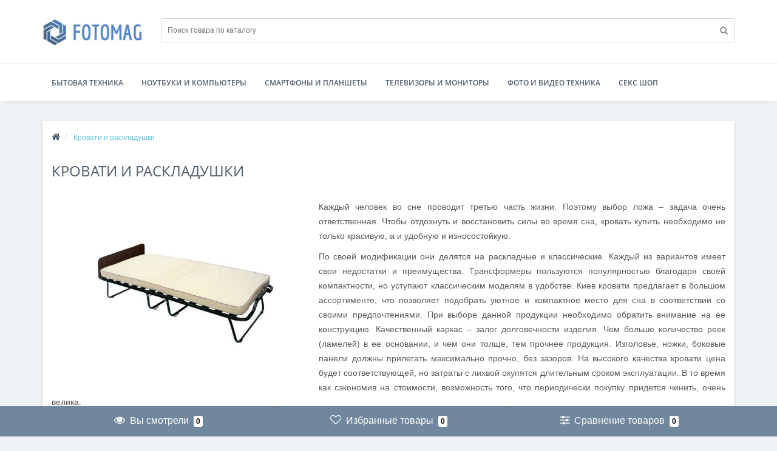

--- FILE ---
content_type: text/html; charset=utf-8
request_url: https://fotomag.com.ua/krovati-i-raskladushki
body_size: 78670
content:
<!DOCTYPE html>
<!--[if IE]><![endif]-->
<!--[if IE 8 ]><html dir="ltr" lang="ru" class="ie8"><![endif]-->
<!--[if IE 9 ]><html dir="ltr" lang="ru" class="ie9"><![endif]-->
<!--[if (gt IE 9)|!(IE)]><!-->
<html dir="ltr" lang="ru">
<!--<![endif]-->
<head>
<!-- Global site tag (gtag.js) - Google Analytics -->
<script async src="https://www.googletagmanager.com/gtag/js?id=UA-142105531-2"></script>
<script>
  window.dataLayer = window.dataLayer || [];
  function gtag(){dataLayer.push(arguments);}
  gtag('js', new Date());

  gtag('config', 'UA-142105531-2');
</script>

<meta http-equiv="Content-Type" content="text/html; charset=UTF-8"/>
<meta name="viewport" content="width=device-width, initial-scale=1.0, minimum-scale=1.0, user-scalable=0" />
<meta http-equiv="X-UA-Compatible" content="IE=edge">
<title>Кровати и раскладушки | Читать полезные статьи онлайн - блог AllBay</title>
<base href="https://fotomag.com.ua/" />
<meta name="description" content="Кровати и раскладушки - интересные статьи и обзоры от интернет-магазина AllBay. Как выбрать тот или иной товар онлайн." />
<meta property="og:title" content="Кровати и раскладушки | Читать полезные статьи онлайн - блог AllBay" />
<meta property="og:type" content="website" />
<meta property="og:url" content="https://fotomag.com.ua/krovati-i-raskladushki" /><meta property="og:image" content="https://fotomag.com.ua/image/cache/catalog/blog/krovati-i-raskladushki-1-500x500.jpg" />
<meta property="og:site_name" content="AllBay сервис сравнения цен в крупнейших интернет магазинах Украины" />
	<script src="catalog/view/javascript/jquery/jquery-2.1.1.min.js"></script>
	<script src="catalog/view/theme/oct_techstore/js/jquery-ui.min.js"></script>
	<link href="catalog/view/javascript/bootstrap/css/bootstrap.min.css" rel="stylesheet" media="screen" />
	<script src="catalog/view/javascript/bootstrap/js/bootstrap.min.js"></script>
	<link href="catalog/view/theme/oct_techstore/stylesheet/flipclock.css" rel="stylesheet">
	<link href="catalog/view/theme/oct_techstore/stylesheet/stylesheet.css" rel="stylesheet">
	<link href="catalog/view/theme/oct_techstore/stylesheet/fonts.css" rel="stylesheet">
	<script src="catalog/view/javascript/jquery/owl-carousel/owl.carousel.min.js"></script>
	<script src="catalog/view/javascript/jquery/magnific/jquery.magnific-popup.min.js"></script>
	<link href="catalog/view/theme/oct_techstore/stylesheet/autosearch.css" rel="stylesheet" />
	<link href="catalog/view/theme/oct_techstore/stylesheet/popup.css" rel="stylesheet" />
	<link href="catalog/view/theme/oct_techstore/stylesheet/responsive.css" rel="stylesheet">
		<link href="catalog/view/javascript/jquery/magnific/magnific-popup.css" rel="stylesheet" media="screen" />
		<script src="catalog/view/theme/oct_techstore/js/main.js"></script>
	<script src="catalog/view/theme/oct_techstore/js/common.js"></script>
	<script src="catalog/view/theme/oct_techstore/js/flexmenu.min.js"></script>
	<script src="catalog/view/theme/oct_techstore/js/flipclock.js"></script>
	<script  src="catalog/view/theme/oct_techstore/js/barrating.js"></script>
	<link href="catalog/view/javascript/jquery/owl-carousel/owl.carousel.css" rel="stylesheet" />
	<script src="catalog/view/javascript/jquery/owl-carousel/owl.carousel.min.js"></script>
	<link href="catalog/view/javascript/jquery/magnific/magnific-popup.css" rel="stylesheet" />
	<script src="catalog/view/theme/oct_techstore/js/input-mask.js"></script>
	<link href="catalog/view/theme/oct_techstore/js/fancy-box/jquery.fancybox.min.css" rel="stylesheet" />
	<script src="catalog/view/theme/oct_techstore/js/fancy-box/jquery.fancybox.min.js"></script>
	<link href="catalog/view/theme/oct_techstore/stylesheet/jquery-ui.min.css" rel="stylesheet" />
		<script src="catalog/view/javascript/jquery/magnific/jquery.magnific-popup.min.js"></script>
					<link href="catalog/view/theme/oct_techstore/stylesheet/dynamic_stylesheet.css?v=24" rel="stylesheet" />
<link href="catalog/view/theme/oct_techstore/stylesheet/font-awesome/css/font-awesome.min.css" rel="stylesheet" />
<link href="https://fotomag.com.ua/krovati-i-raskladushki" rel="canonical" />
<link href="https://fotomag.com.ua/image/catalog/favicon.png" rel="icon" />
<meta name="75429c33b7399ab481083ed7747d895b" content="">
</head>
<body class="octemplates-blog_article">
	<div id="menu-mobile" class="m-panel-box">
	  <div class="menu-mobile-header">Меню</div>
	  <div id="menu-mobile-box"></div>
	  <div class="close-m-search">
	    <a class="oct-button closempanel">×</a>
	  </div>
	</div>
	<div id="info-mobile" class="m-panel-box">
	  <div class="menu-mobile-header">Информация</div>
	  <div class="close-m-search">
	    <a class="oct-button closempanel">×</a>
	  </div>
	  <div id="info-mobile-box"></div>
	</div>
	<div class="oct-m-search m-panel-box" id="msrch">
	  <div class="menu-mobile-header">Поиск товаров</div>
	  <div id="oct-mobile-search-box">
	    <div id="oct-mobile-search">
	      <div class="input-group">
	        <input type="text" name="search" class="form-control" placeholder="Поиск товаров">
	        <span class="input-group-btn">
	        <input type="button" id="oct-m-search-button" value="Найти" class="oct-button">
	        </span>
	      </div>
	      <div class="oct-msearchresults" id="searchm">
	        <div id="msearchresults"></div>
	      </div>
	    </div>
	    <p>&nbsp;</p>
	  </div>
	  <div class="close-m-search">
	    <a class="oct-button closempanel">×</a>
	  </div>
	</div>
	<div id="oct-bluring-box">
	<div id="oct-bluring-box-item"></div>
	<nav id="top">
	  <div class="top-container">
	    <div class="container mobile-container">
	      <div class="row">
	        <div class="col-xs-3 top-mobile-item">
	          <a class="new-menu-toggle" id="menu-mobile-toggle">
	          <i class="fa fa-bars" aria-hidden="true"></i>
	          </a>
	        </div>
	        <div class="col-xs-3 top-mobile-item">
	          <a class="new-menu-toggle" id="info-mobile-toggle">
	          <i class="fa fa-info" aria-hidden="true"></i>
	          </a>
	        </div>
	        <div class="col-xs-3 top-mobile-item">
	          		        </div>
	        <div class="col-xs-3 top-mobile-item">
	          <a class="new-menu-toggle" id="search-mobile-toggle">
	          <i class="fa fa-search" aria-hidden="true"></i>
	          </a>
	        </div>
	      </div>
	    </div>
	    <div class="container not-mobile-container">
	      <div class="row">
	        <div class="col-sm-12">
	          <div id="top-left-links" class="pull-left">
	            <ul class="list-inline top-left-info-links">
	              	              	              	<li><a href="/blog">Статьи</a></li>
	              	              	              	<li><a href="https://fotomag.com.ua/contact-us/">Контакты</a></li>
	              	            </ul>
	          </div>
	          <div id="top-right-links" class="pull-right">
	            	            <div class="language-currency">
	              
	              	            </div>
	            	            <ul class="list-inline">
	              	              <li class="dropdown">
	                <a href="#" class="dropdown-toggle" data-toggle="dropdown" aria-expanded="false" data-hover="dropdown"><i class="fa fa-clock-o" aria-hidden="true"></i> <span class="hidden-xs hidden-sm hidden-md">Время работы</span> <i class="fa fa-caret-down"></i></a>
	                <ul class="dropdown-menu">
	                  	                  	<li><span>24/7</span></li>
	                  	                </ul>
	              </li>
	              	              <li class="dropdown user-dropdown">
	                <a href="https://fotomag.com.ua/my-account/" title="Личный кабинет" class="dropdown-toggle" data-toggle="dropdown" aria-expanded="false" data-hover="dropdown"><i class="fa fa-user" aria-hidden="true"></i> <span class="hidden-xs hidden-sm hidden-md">Клиент-центр</span> <i class="fa fa-caret-down"></i></a>
	                <ul class="dropdown-menu user-dropdown-menu">
	                  		                  <li><a href="https://fotomag.com.ua/create-account/">Регистрация</a></li>
		                  <li><a onclick="get_oct_popup_login();">Авторизация</a></li>
	                  	                </ul>
	              </li>
	            </ul>
	          </div>
	        </div>
	      </div>
	    </div>
	  </div>
	</nav>
	<header>
	  <div class="container">
	    <div class="row middle-header">
	      <div class="col-md-2 col-sm-6 ts-logo-box">
	        <div id="logo">
	          		          		          	<a href="https://fotomag.com.ua/"><img src="https://fotomag.com.ua/image/catalog/logo.jpg" title="AllBay сервис сравнения цен в крупнейших интернет магазинах Украины" alt="AllBay сервис сравнения цен в крупнейших интернет магазинах Украины" class="img-responsive" /></a>
		          	          	        </div>
	      </div>
	      <div class="col-sm-10 ts-search-box"><div id="search" class="input-group">
	  <input type="text" name="search" value="" placeholder="Поиск товара по каталогу" class="input-lg" />
  <span class="input-group-btn">
    <button type="button"  id="oct-search-button" class="btn btn-default btn-lg btn-search"><i class="fa fa-search"></i></button>
  </span>
</div>
</div>
				    </div>
	  </div>
	</header>
					<div class="menu-row">
		  <div class="container">
		    <div class="row">
		      <div id="oct-menu-box" class="col-sm-12">
		        <nav id="menu" class="navbar">
		          <div class="navbar-header"><span id="category" class="visible-xs">Категории</span>
		            <button type="button" class="btn btn-navbar navbar-toggle" data-toggle="collapse" data-target=".navbar-ex1-collapse"><i class="fa fa-bars"></i></button>
		          </div>
		          <div class="collapse navbar-collapse navbar-ex1-collapse">
		            <ul class="nav navbar-nav flex menu">
		              					  
			              <li class="dropdown oct-mm-simplecat">
			                <a href="https://fotomag.com.ua/category/household-appliances/" class="dropdown-toggle" data-toggle="dropdown">Бытовая техника</a><a class="parent-title-toggle dropdown-toggle dropdown-img megamenu-toggle-a" data-toggle="dropdown"></a>						   <div class="dropdown-menu">
			                  <div class="dropdown-inner">
			                    <ul class="list-unstyled">
			                      			                      			                      <li class="second-level-li has-child">
			                        <a href="https://fotomag.com.ua/category/household-appliances/blenders/">Блендеры</a> 			                      </li>
			                      			                      			                      			                      <li class="second-level-li has-child">
			                        <a href="https://fotomag.com.ua/category/household-appliances/boilers/">Бойлеры</a> 			                      </li>
			                      			                      			                      			                      <li class="second-level-li has-child">
			                        <a href="https://fotomag.com.ua/category/household-appliances/range-hoods/">Вытяжки</a> 			                      </li>
			                      			                      			                      			                      <li class="second-level-li has-child">
			                        <a href="https://fotomag.com.ua/category/household-appliances/grills-and-bbq/">Грили и электрошашлычницы</a> 			                      </li>
			                      			                      			                      			                      <li class="second-level-li has-child">
			                        <a href="https://fotomag.com.ua/category/household-appliances/air-conditioners/">Кондиционеры</a> 			                      </li>
			                      			                      			                      			                      <li class="second-level-li has-child">
			                        <a href="https://fotomag.com.ua/category/household-appliances/food-processors/">Кухонные комбайны</a> 			                      </li>
			                      			                      			                      			                      <li class="second-level-li has-child">
			                        <a href="https://fotomag.com.ua/category/household-appliances/microwaves/">Микроволновые печи</a> 			                      </li>
			                      			                      			                      			                      <li class="second-level-li has-child">
			                        <a href="https://fotomag.com.ua/category/household-appliances/mixers/">Миксеры</a> 			                      </li>
			                      			                      			                      			                      <li class="second-level-li has-child">
			                        <a href="https://fotomag.com.ua/category/household-appliances/freezers/">Морозильные камеры</a> 			                      </li>
			                      			                      			                      			                      <li class="second-level-li has-child">
			                        <a href="https://fotomag.com.ua/category/household-appliances/multivarki/">Мультиварки</a> 			                      </li>
			                      			                      			                      			                      <li class="second-level-li has-child">
			                        <a href="https://fotomag.com.ua/category/household-appliances/meat-grinder/">Мясорубки</a> 			                      </li>
			                      			                      			                      			                      <li class="second-level-li has-child">
			                        <a href="https://fotomag.com.ua/category/household-appliances/food-steamers/">Пароварки</a> 			                      </li>
			                      			                      			                      			                      <li class="second-level-li has-child">
			                        <a href="https://fotomag.com.ua/category/household-appliances/cookers/">Плиты</a> 			                      </li>
			                      			                      			                      			                      <li class="second-level-li has-child">
			                        <a href="https://fotomag.com.ua/category/household-appliances/dishwashers/">Посудомоечные машины</a> 			                      </li>
			                      			                      			                      			                      <li class="second-level-li has-child">
			                        <a href="https://fotomag.com.ua/category/household-appliances/vacuum-cleaners/">Пылесосы</a> 			                      </li>
			                      			                      			                      			                      <li class="second-level-li has-child">
			                        <a href="https://fotomag.com.ua/category/household-appliances/vacuum-cleaning-robots/">Роботы-пылесосы</a> 			                      </li>
			                      			                      			                      			                      <li class="second-level-li has-child">
			                        <a href="https://fotomag.com.ua/category/household-appliances/washing-machines/">Стиральные машины</a> 			                      </li>
			                      			                      			                      			                      <li class="second-level-li has-child">
			                        <a href="https://fotomag.com.ua/category/household-appliances/toasters/">Тостеры</a> 			                      </li>
			                      			                      			                      			                      <li class="second-level-li has-child">
			                        <a href="https://fotomag.com.ua/category/household-appliances/irons-and-ironing-systems/">Утюги и гладильные системы</a> 			                      </li>
			                      			                      			                      			                      <li class="second-level-li has-child">
			                        <a href="https://fotomag.com.ua/category/household-appliances/hair-dryers/">Фены</a> 			                      </li>
			                      			                      			                      			                      <li class="second-level-li has-child">
			                        <a href="https://fotomag.com.ua/category/household-appliances/bread-maker/">Хлебопечки</a> 			                      </li>
			                      			                      			                      			                      <li class="second-level-li has-child">
			                        <a href="https://fotomag.com.ua/category/household-appliances/refrigerators/">Холодильники</a> 			                      </li>
			                      			                      			                      			                      <li class="second-level-li has-child">
			                        <a href="https://fotomag.com.ua/category/household-appliances/electric-ovens/">Электрические печи</a> 			                      </li>
			                      			                      			                      			                      <li class="second-level-li has-child">
			                        <a href="https://fotomag.com.ua/category/household-appliances/electric-kettles/">Электрочайники</a> 			                      </li>
			                      			                      			                      <li class="second-level-li has-child"><a href="https://fotomag.com.ua/category/household-appliances/" class="see-all">Показать все</a></li>
			                      
			                    </ul>
			                  </div>
			                </div>
			              </li>
		              					  
			              <li class="dropdown oct-mm-simplecat">
			                <a href="https://fotomag.com.ua/category/noutbuki-i-kompyutery/" class="dropdown-toggle" data-toggle="dropdown">Ноутбуки и компьютеры</a><a class="parent-title-toggle dropdown-toggle dropdown-img megamenu-toggle-a" data-toggle="dropdown"></a>						   <div class="dropdown-menu">
			                  <div class="dropdown-inner">
			                    <ul class="list-unstyled">
			                      			                      			                      <li class="second-level-li has-child">
			                        <a href="https://fotomag.com.ua/category/noutbuki-i-kompyutery/ssd/">SSD</a> 			                      </li>
			                      			                      			                      			                      <li class="second-level-li has-child">
			                        <a href="https://fotomag.com.ua/category/noutbuki-i-kompyutery/power-supplies/">Блоки питания</a> 			                      </li>
			                      			                      			                      			                      <li class="second-level-li has-child">
			                        <a href="https://fotomag.com.ua/category/noutbuki-i-kompyutery/video-cards/">Видеокарты</a> 			                      </li>
			                      			                      			                      			                      <li class="second-level-li has-child">
			                        <a href="https://fotomag.com.ua/category/noutbuki-i-kompyutery/hard-drives/">Жесткие диски</a> 			                      </li>
			                      			                      			                      			                      <li class="second-level-li has-child">
			                        <a href="https://fotomag.com.ua/category/noutbuki-i-kompyutery/game-consoles/">Игровые консоли</a> 			                      </li>
			                      			                      			                      			                      <li class="second-level-li has-child">
			                        <a href="https://fotomag.com.ua/category/noutbuki-i-kompyutery/computers/">Компьютеры</a> 			                      </li>
			                      			                      			                      			                      <li class="second-level-li has-child">
			                        <a href="https://fotomag.com.ua/category/noutbuki-i-kompyutery/computer-cases/">Корпуса</a> 			                      </li>
			                      			                      			                      			                      <li class="second-level-li has-child">
			                        <a href="https://fotomag.com.ua/category/noutbuki-i-kompyutery/motherboards/">Материнские платы</a> 			                      </li>
			                      			                      			                      			                      <li class="second-level-li has-child">
			                        <a href="https://fotomag.com.ua/category/noutbuki-i-kompyutery/laptops/">Ноутбуки</a> 			                      </li>
			                      			                      			                      			                      <li class="second-level-li has-child">
			                        <a href="https://fotomag.com.ua/category/noutbuki-i-kompyutery/ram/">Оперативная память</a> 			                      </li>
			                      			                      			                      			                      <li class="second-level-li has-child">
			                        <a href="https://fotomag.com.ua/category/noutbuki-i-kompyutery/processors/">Процессоры</a> 			                      </li>
			                      			                      			                      <li class="second-level-li has-child"><a href="https://fotomag.com.ua/category/noutbuki-i-kompyutery/" class="see-all">Показать все</a></li>
			                      
			                    </ul>
			                  </div>
			                </div>
			              </li>
		              					  
			              <li class="dropdown oct-mm-simplecat">
			                <a href="https://fotomag.com.ua/category/smartphones-and-tablets/" class="dropdown-toggle" data-toggle="dropdown">Смартфоны и планшеты</a><a class="parent-title-toggle dropdown-toggle dropdown-img megamenu-toggle-a" data-toggle="dropdown"></a>						   <div class="dropdown-menu">
			                  <div class="dropdown-inner">
			                    <ul class="list-unstyled">
			                      			                      			                      <li class="second-level-li has-child">
			                        <a href="https://fotomag.com.ua/category/smartphones-and-tablets/mobile-phones/">Мобильные телефоны</a> 			                      </li>
			                      			                      			                      			                      <li class="second-level-li has-child">
			                        <a href="https://fotomag.com.ua/category/smartphones-and-tablets/tablets/">Планшеты</a> 			                      </li>
			                      			                      			                      			                      <li class="second-level-li has-child">
			                        <a href="https://fotomag.com.ua/category/smartphones-and-tablets/smart-watch/">Смарт часы</a> 			                      </li>
			                      			                      			                      			                      <li class="second-level-li has-child">
			                        <a href="https://fotomag.com.ua/category/smartphones-and-tablets/smartphones/">Смартфоны</a> 			                      </li>
			                      			                      			                      			                      <li class="second-level-li has-child">
			                        <a href="https://fotomag.com.ua/category/smartphones-and-tablets/ebooks/">Электронные книги</a> 			                      </li>
			                      			                      			                      <li class="second-level-li has-child"><a href="https://fotomag.com.ua/category/smartphones-and-tablets/" class="see-all">Показать все</a></li>
			                      
			                    </ul>
			                  </div>
			                </div>
			              </li>
		              					  
			              <li class="dropdown oct-mm-simplecat">
			                <a href="https://fotomag.com.ua/category/tv-and-monitors/" class="dropdown-toggle" data-toggle="dropdown">Телевизоры и мониторы</a><a class="parent-title-toggle dropdown-toggle dropdown-img megamenu-toggle-a" data-toggle="dropdown"></a>						   <div class="dropdown-menu">
			                  <div class="dropdown-inner">
			                    <ul class="list-unstyled">
			                      			                      			                      <li class="second-level-li has-child">
			                        <a href="https://fotomag.com.ua/category/tv-and-monitors/tv-accessories/">Аксессуары для ТВ</a> 			                      </li>
			                      			                      			                      			                      <li class="second-level-li has-child">
			                        <a href="https://fotomag.com.ua/category/tv-and-monitors/monitors/">Мониторы</a> 			                      </li>
			                      			                      			                      			                      <li class="second-level-li has-child">
			                        <a href="https://fotomag.com.ua/category/tv-and-monitors/tv/">Телевизоры</a> 			                      </li>
			                      			                      			                      <li class="second-level-li has-child"><a href="https://fotomag.com.ua/category/tv-and-monitors/" class="see-all">Показать все</a></li>
			                      
			                    </ul>
			                  </div>
			                </div>
			              </li>
		              					  
			              <li class="dropdown oct-mm-simplecat">
			                <a href="https://fotomag.com.ua/category/photo-and-video-equipment/" class="dropdown-toggle" data-toggle="dropdown">Фото и видео техника</a><a class="parent-title-toggle dropdown-toggle dropdown-img megamenu-toggle-a" data-toggle="dropdown"></a>						   <div class="dropdown-menu">
			                  <div class="dropdown-inner">
			                    <ul class="list-unstyled">
			                      			                      			                      <li class="second-level-li has-child">
			                        <a href="https://fotomag.com.ua/category/photo-and-video-equipment/3d-and-vr-glasses/">3D и VR очки</a> 			                      </li>
			                      			                      			                      			                      <li class="second-level-li has-child">
			                        <a href="https://fotomag.com.ua/category/photo-and-video-equipment/vr-cameras/">VR камеры</a> 			                      </li>
			                      			                      			                      			                      <li class="second-level-li has-child">
			                        <a href="https://fotomag.com.ua/category/photo-and-video-equipment/webcams/">Веб-камеры</a> 			                      </li>
			                      			                      			                      			                      <li class="second-level-li has-child">
			                        <a href="https://fotomag.com.ua/category/photo-and-video-equipment/video-camera/">Видеокамеры</a> 			                      </li>
			                      			                      			                      			                      <li class="second-level-li has-child">
			                        <a href="https://fotomag.com.ua/category/photo-and-video-equipment/dvrs/">Видеорегистраторы</a> 			                      </li>
			                      			                      			                      			                      <li class="second-level-li has-child">
			                        <a href="https://fotomag.com.ua/category/photo-and-video-equipment/photo-flashes/">Вспышки</a> 			                      </li>
			                      			                      			                      			                      <li class="second-level-li has-child">
			                        <a href="https://fotomag.com.ua/category/photo-and-video-equipment/lenses/">Объективы</a> 			                      </li>
			                      			                      			                      			                      <li class="second-level-li has-child">
			                        <a href="https://fotomag.com.ua/category/photo-and-video-equipment/cameras/">Фотоаппараты</a> 			                      </li>
			                      			                      			                      			                      <li class="second-level-li has-child">
			                        <a href="https://fotomag.com.ua/category/photo-and-video-equipment/photo-printers/">Фотопринтеры</a> 			                      </li>
			                      			                      			                      			                      <li class="second-level-li has-child">
			                        <a href="https://fotomag.com.ua/category/photo-and-video-equipment/tripods/">Штативы</a> 			                      </li>
			                      			                      			                      			                      <li class="second-level-li has-child">
			                        <a href="https://fotomag.com.ua/category/photo-and-video-equipment/action-cameras/">Экшн-камеры</a> 			                      </li>
			                      			                      			                      <li class="second-level-li has-child"><a href="https://fotomag.com.ua/category/photo-and-video-equipment/" class="see-all">Показать все</a></li>
			                      
			                    </ul>
			                  </div>
			                </div>
			              </li>
		              <li ><a href="https://aaaa.in.ua/uk/">секс шоп</a></li>
		            </ul>
		          </div>
		        </nav>
		      </div>
		    </div>
		  </div>
		</div>
			<div class="container">
    <div class="col-sm-12  content-row product-content-row">
   <div class="breadcrumb-box">
      	 <ul class="breadcrumb" itemscope itemtype="https://schema.org/BreadcrumbList">
		    			    				  <li>
					<a href="https://fotomag.com.ua/">
					  <i class="fa fa-home"></i>					</a>
				  </li>
		        						    		        	<li itemprop="itemListElement" itemscope itemtype="https://schema.org/ListItem">
		        	<span itemscope itemtype="https://schema.org/Thing" itemprop="item">
					  <span itemprop="name">Кровати и раскладушки</span>
					</span>
					<meta itemprop="position" content="1" />
		        	</li>
		        				  </ul>
    </div>
    <div class="row">
      <div class="col-sm-12">
        <h1 class="cat-header">Кровати и раскладушки</h1>
      </div>
    </div>
    <div class="row">
                              <div id="content" class="col-sm-12 oct-news-content">
        <div class="oct-news-content-box">
                    <ul class="thumbnails">
                        <li><a class="thumbnail" href="https://fotomag.com.ua/image/cache/catalog/blog/krovati-i-raskladushki-1-800x600.jpg" title="Кровати и раскладушки"><img src="https://fotomag.com.ua/image/cache/catalog/blog/krovati-i-raskladushki-1-400x300.jpg" title="Кровати и раскладушки" alt="Кровати и раскладушки" /></a></li>
                      </ul>
                    <div id="description_block"><p>Каждый человек во сне проводит третью часть жизни. Поэтому выбор ложа – задача очень ответственная. Чтобы отдохнуть и восстановить силы во время сна, кровать купить необходимо не только красивую, а и удобную и износостойкую.</p><p>По своей модификации они делятся на раскладные и классические. Каждый из вариантов имеет свои недостатки и преимущества. Трансформеры пользуются популярностью благодаря своей компактности, но уступают классическим моделям в удобстве. Киев кровати предлагает в большом ассортименте, что позволяет подобрать уютное и компактное место для сна в соответствии со своими предпочтениями. При выборе данной продукции необходимо обратить внимание на ее конструкцию. Качественный каркас – залог долговечности изделия. Чем больше количество реек (ламелей) в ее основании, и чем они толще, тем прочнее продукция. Изголовье, ножки, боковые панели должны прилегать максимально прочно, без зазоров. На высокого качества кровати цена будет соответствующей, но затраты с лихвой окупятся длительным сроком эксплуатации. В то время как сэкономив на стоимости, возможность того, что периодически покупку придется чинить, очень велика.</p><p>Украина кровати предлагает изготовленные из металла, дерева, МДФ, ДВП, ДСП и ЛДСП.</p><p>Самый безвредный и экологический материал – дерево. К тому же такие изделия надежные, долговечные, прочные и привлекают уютом. Такой натуральный материал имеет еще один плюс – он очищает воздух. Наиболее популярные сорта древесины – бук, дуб, береза. Такая мебель имеет единственный недостаток – высокую цену. Намного экономичнее модели из древесных материалов. Изделия высокого качества из данных материалов очень прочные. Их форма остается неизменной на протяжении всего срока эксплуатации: они не поддаются рассыханию под действием высоких температур и набуханию под действием влаги. Однако в составе ЛДСП и ДСП – связывающие синтетические добавки на основе клея и формальдегидов. При выборе таких изделий необходимо учитывать, что они могут вызвать аллергические реакции. Более безопасные для здоровья, и в тоже время имеющие доступную ценовую категорию варианты – ДВП и МДФ, изготовленные по новым технологиям, более дорогостоящим, нежели предыдущее поколение. В их изготовлении вместо смол формальдегида используется безвредное вещество – лигнин. Такая продукция и экологична, и долговечна. Еще один из популярных материалов – металл. Продукция из него привлекает своей доступностью и долговечностью. Этот материал имеет один недостаток – поддается влиянию влаги. Однако изделия от ведущих производителей лишены этого минуса благодаря специальным лакокрасочным покрытиям. Очень многие модели изготовлены в великолепном дизайне, способном украсить самый шикарный интерьер спальни.</p><p>Через интернет-магазин <a href="http://allbay.com.ua/" target="_blank">allbay.com.ua</a> кровати можно подобрать на любой вкус и бюджет благодаря обширной палитре производителей и модельных вариантов.</p><p>Доставка по Украине: Винница, Волынь, Днепропетровск, Донецк, Житомир, Закарпатская, Запорожье, Ивано-Франковск, Киев, Кировоград, Луганск, Львов, Николаев, Одесса, Полтава, Ровно, Севастополь, Симферополь, Сумы, Тернополь, Харьков, Херсон, Хмельницкий, Черкассы, Чернигов, Черновцы.</p></div>
                    <div class="clearfix"></div>
          <div class="panel">
            <div class="panel-body oct-panel">
              <div class="badge-box">
                <i class="fa fa-clock-o" aria-hidden="true"></i>
                <span class="badge">2019-03-25 19:42:41</span>
              </div>
              <div class="badge-box">
                <i class="fa fa-comment-o" aria-hidden="true"></i>
                <span class="badge">0</span>
              </div>
              <div class="badge-box">
                <i class="fa fa-eye" aria-hidden="true"></i>
                <span class="badge">1215</span>
              </div>
            </div>
          </div>
                    <div class="panel panel-default">
            <div class="panel-body">
              <div style="float:left;">
                Теги:                                                <a href="https://fotomag.com.ua/index.php?route=octemplates/blog_search&amp;tag=Кровати и раскладушки">Кровати и раскладушки</a>
                                              </div>
            </div>
          </div>
                    <div class="product-content-row clearfix">
                        <a href="https://fotomag.com.ua/divany-dlya-ofisa" class="oct-button float-left prev-link">Предыдущая статья</a>
                                    <a href="https://fotomag.com.ua/napol-nye-veshalki" class="oct-button float-right next-link">Следующая статья</a>
                      </div>
                    <h3>Комментарии:</h3>
                    <div id="comments"></div>
                              <form class="form-horizontal" id="form-comments">
            <div class="form-group required">
              <div class="col-sm-12">
                <label class="control-label" for="input-name">Имя</label>
                <input type="text" name="name" value="" id="input-name" class="form-control" />
              </div>
            </div>
            <div class="form-group required">
              <div class="col-sm-12">
                <label class="control-label" for="input-comments">Комментарий</label>
                <textarea name="text" rows="5" id="input-comments" class="form-control"></textarea>
                <div class="help-block"><span class="text-danger">Внимание:</span> HTML символы запрещены!</div>
              </div>
            </div>
            <div class="form-group required">
              <div class="col-sm-12">
                <label class="control-label">Рейтинг</label>
                <select id="ratingme" name="rating">
                  <option value="1">1</option>
                  <option value="2">2</option>
                  <option value="3">3</option>
                  <option value="4">4</option>
                  <option value="5">5</option>
                </select>
                <script>
                  $(function() {
                   $('#ratingme').barrating({
                     theme: 'fontawesome-stars'
                   });
                  });
                </script>
              </div>
            </div>
                                    <div>
              Я прочитал <a href="https://fotomag.com.ua/terms" target="_blank"><b>Условия соглашения</b></a> и согласен с условиями <input type="checkbox" name="terms" value="1" style="width:auto;height:auto;display:inline-block;margin: 0;" />
            </div>
                        <div class="buttons clearfix">
              <div class="text-left">
                <button type="button" id="button-comments" data-loading-text="Загрузка..." class="oct-button">Продолжить</button>
              </div>
            </div>
          </form>
                            </div>
                <h3 class="text-center">Статьи</h3>
        <div class="row news-row">
                    <div class="product-layout product-grid col-lg-4 col-md-4 col-sm-6 col-xs-12">
            <div class="product-thumb">
              <div class="image"><a href="https://fotomag.com.ua/obzor-gigabyte-gv-n430oc-1g-gt-430"><img src="https://fotomag.com.ua/image/cache/catalog/blog/stati-tehno-obzory/obzor-gigabyte-gv-n430oc-1g-gt-430-400x300.jpg" alt="Обзор Gigabyte GV-N430OC-1G (GT 430)" title="Обзор Gigabyte GV-N430OC-1G (GT 430)" class="img-responsive" /></a></div>
              <div>
                <div class="caption">
                  <h4><a href="https://fotomag.com.ua/obzor-gigabyte-gv-n430oc-1g-gt-430">Обзор Gigabyte GV-N430OC-1G (GT 430)</a></h4>
                  <p>Знакомство с Gigabyte GV-N430OC-1GСегодня мы рассмотрим и тщательным образом протестируем видеокарту именитой компании Gigabyte, основанной на GPU 430 от Nvidia- Gigabyte GV-N430OC-1G. В отличие от других карт такого типа, эта модель поставляется уже предварительно разогнанной и оснащенной системой охлаждения с двумя вентиляторами. Данный видеоакселератор является изделием начального уровня, основ..</p>
                  <div class="pull-left">
                    <div class="badge-box">
                      <i class="fa fa-clock-o" aria-hidden="true"></i>
                      <span class="badge">2019-06-20 11:07:23</span>
                    </div>
                  </div>
                  <div class="pull-right">
                    <div class="badge-box">
                      <i class="fa fa-comment-o" aria-hidden="true"></i>
                      <span class="badge">0</span>
                    </div>
                    <div class="badge-box">
                      <i class="fa fa-eye" aria-hidden="true"></i>
                      <span class="badge">2242</span>
                    </div>
                  </div>
                  <div class="clearfix"></div>
                </div>
              </div>
            </div>
          </div>
                    <div class="product-layout product-grid col-lg-4 col-md-4 col-sm-6 col-xs-12">
            <div class="product-thumb">
              <div class="image"><a href="https://fotomag.com.ua/pochemu-devushki-masturbiruyut"><img src="https://fotomag.com.ua/image/cache/catalog/blog/birzha-ssylok/pochemu-devushki-masturbiruyut/pochemu-devushki-masturbiruyut-400x300.jpg" alt="Почему девушки мастурбируют?" title="Почему девушки мастурбируют?" class="img-responsive" /></a></div>
              <div>
                <div class="caption">
                  <h4><a href="https://fotomag.com.ua/pochemu-devushki-masturbiruyut">Почему девушки мастурбируют?</a></h4>
                  <p>Мастурбация - это естественный процесс, который может быть полезен для нашего физического и эмоционального здоровья. Представительницам прекрасного пола особое удовольствие доставляет мастурбация клитора, для этого даже существует во многих секс шопах специальный раздел на сайте, где можно купить самые интересные, инновационные и качественные стимуляторы для клитора. Мастурбация – это не стыдно и ..</p>
                  <div class="pull-left">
                    <div class="badge-box">
                      <i class="fa fa-clock-o" aria-hidden="true"></i>
                      <span class="badge">2023-08-09 11:14:37</span>
                    </div>
                  </div>
                  <div class="pull-right">
                    <div class="badge-box">
                      <i class="fa fa-comment-o" aria-hidden="true"></i>
                      <span class="badge">0</span>
                    </div>
                    <div class="badge-box">
                      <i class="fa fa-eye" aria-hidden="true"></i>
                      <span class="badge">2519</span>
                    </div>
                  </div>
                  <div class="clearfix"></div>
                </div>
              </div>
            </div>
          </div>
                    <div class="product-layout product-grid col-lg-4 col-md-4 col-sm-6 col-xs-12">
            <div class="product-thumb">
              <div class="image"><a href="https://fotomag.com.ua/kulery-i-drugie-sistemy-ohlazhdeniya"><img src="https://fotomag.com.ua/image/cache/catalog/blog/kulery-sistem-oxlazhdeniya-400x300.jpg" alt="Кулеры и другие системы охлаждения" title="Кулеры и другие системы охлаждения" class="img-responsive" /></a></div>
              <div>
                <div class="caption">
                  <h4><a href="https://fotomag.com.ua/kulery-i-drugie-sistemy-ohlazhdeniya">Кулеры и другие системы охлаждения</a></h4>
                  <p>Система охлаждения компьютера состоит из множества кулеров, чьей основной функцией является охлаждение процессора, охлаждение видеокарт, охлаждение чипсета и других элементов домашнего и офисного ПК. Никто уже и не вспоминает, что еще чуть больше десяти лет назад, в конце прошлого тысячелетия, для поддержания температуры компьютера на нормальном для работы уровне, вполне было достаточно миниатюрно..</p>
                  <div class="pull-left">
                    <div class="badge-box">
                      <i class="fa fa-clock-o" aria-hidden="true"></i>
                      <span class="badge">2019-03-13 14:45:41</span>
                    </div>
                  </div>
                  <div class="pull-right">
                    <div class="badge-box">
                      <i class="fa fa-comment-o" aria-hidden="true"></i>
                      <span class="badge">0</span>
                    </div>
                    <div class="badge-box">
                      <i class="fa fa-eye" aria-hidden="true"></i>
                      <span class="badge">1412</span>
                    </div>
                  </div>
                  <div class="clearfix"></div>
                </div>
              </div>
            </div>
          </div>
                    <div class="product-layout product-grid col-lg-4 col-md-4 col-sm-6 col-xs-12">
            <div class="product-thumb">
              <div class="image"><a href="https://fotomag.com.ua/kak-stat-front-end-razrabotchikom"><img src="https://fotomag.com.ua/image/cache/catalog/blog/birzha-ssylok/kak-stat-front-end-razrabotchikom/kak-stat-front-end-razrabotchikom-2-400x300.jpg" alt="Как стать front-end разработчиком?" title="Как стать front-end разработчиком?" class="img-responsive" /></a></div>
              <div>
                <div class="caption">
                  <h4><a href="https://fotomag.com.ua/kak-stat-front-end-razrabotchikom">Как стать front-end разработчиком?</a></h4>
                  <p>Фигура программиста в настоящее время является одной из самых востребованных профессиональных фигур веб-агентствами и компаниями, работающими в сфере разработки приложений и программного обеспечения.Многие компании сегодня предлагают курсы front-end с качественным обучением по полному циклу. Например, учебный центр IT STEP выпускает наилучших специалистов с отменным уровнем профессиональной подгот..</p>
                  <div class="pull-left">
                    <div class="badge-box">
                      <i class="fa fa-clock-o" aria-hidden="true"></i>
                      <span class="badge">2023-02-23 10:26:58</span>
                    </div>
                  </div>
                  <div class="pull-right">
                    <div class="badge-box">
                      <i class="fa fa-comment-o" aria-hidden="true"></i>
                      <span class="badge">0</span>
                    </div>
                    <div class="badge-box">
                      <i class="fa fa-eye" aria-hidden="true"></i>
                      <span class="badge">1476</span>
                    </div>
                  </div>
                  <div class="clearfix"></div>
                </div>
              </div>
            </div>
          </div>
                    <div class="product-layout product-grid col-lg-4 col-md-4 col-sm-6 col-xs-12">
            <div class="product-thumb">
              <div class="image"><a href="https://fotomag.com.ua/pily-diskovye-ruchnye"><img src="https://fotomag.com.ua/image/cache/catalog/blog/pily-diskovye-ruchnye-400x300.jpg" alt="Пилы дисковые ручные" title="Пилы дисковые ручные" class="img-responsive" /></a></div>
              <div>
                <div class="caption">
                  <h4><a href="https://fotomag.com.ua/pily-diskovye-ruchnye">Пилы дисковые ручные</a></h4>
                  <p>Вниманию потребителей предлагаются разнообразные электрические и бензиновые модели от известных производителей современных инструментов.Вы можете купить пилы различных конструкций, посетив наш интернет-магазин AllBay, где данные инструменты представлены в широчайшем ассортименте. Практически на все пилы цена установлена вполне демократичная, что делает их доступными для самого широкого круга потре..</p>
                  <div class="pull-left">
                    <div class="badge-box">
                      <i class="fa fa-clock-o" aria-hidden="true"></i>
                      <span class="badge">2019-03-27 18:39:15</span>
                    </div>
                  </div>
                  <div class="pull-right">
                    <div class="badge-box">
                      <i class="fa fa-comment-o" aria-hidden="true"></i>
                      <span class="badge">0</span>
                    </div>
                    <div class="badge-box">
                      <i class="fa fa-eye" aria-hidden="true"></i>
                      <span class="badge">1310</span>
                    </div>
                  </div>
                  <div class="clearfix"></div>
                </div>
              </div>
            </div>
          </div>
                    <div class="product-layout product-grid col-lg-4 col-md-4 col-sm-6 col-xs-12">
            <div class="product-thumb">
              <div class="image"><a href="https://fotomag.com.ua/kak-vybrat-umnye-chasy-funkcional-nye-vozmozhnosti-i-kriterii"><img src="https://fotomag.com.ua/image/cache/catalog/blog/birzha-ssylok/kak-vybrat-umnye-chasy-funkcional-nye-vozmozhnosti-i-kriterii/kak-vybrat-umnye-chasy-funkcional-nye-vozmozhnosti-i-kriterii-400x300.jpeg" alt="Как выбрать умные часы: функциональные возможности и критерии" title="Как выбрать умные часы: функциональные возможности и критерии" class="img-responsive" /></a></div>
              <div>
                <div class="caption">
                  <h4><a href="https://fotomag.com.ua/kak-vybrat-umnye-chasy-funkcional-nye-vozmozhnosti-i-kriterii">Как выбрать умные часы: функциональные возможности и критерии</a></h4>
                  <p>Смарт-часы – универсальный компьютеризированный девайс, фактически позволяющий заменить не только классические часы, но и телефон. .Этот девайс предлагает огромные возможности для пользователя. Кроме приема входящих звонков, вы можете выходить в Сеть, контролировать расход калорий, переписываться с другими пользователями в мессенджерах и т. д. Производители совершенствуют смарт-часы, с каждым годо..</p>
                  <div class="pull-left">
                    <div class="badge-box">
                      <i class="fa fa-clock-o" aria-hidden="true"></i>
                      <span class="badge">2022-05-17 10:43:11</span>
                    </div>
                  </div>
                  <div class="pull-right">
                    <div class="badge-box">
                      <i class="fa fa-comment-o" aria-hidden="true"></i>
                      <span class="badge">0</span>
                    </div>
                    <div class="badge-box">
                      <i class="fa fa-eye" aria-hidden="true"></i>
                      <span class="badge">2165</span>
                    </div>
                  </div>
                  <div class="clearfix"></div>
                </div>
              </div>
            </div>
          </div>
                    <div class="product-layout product-grid col-lg-4 col-md-4 col-sm-6 col-xs-12">
            <div class="product-thumb">
              <div class="image"><a href="https://fotomag.com.ua/zachem-chitat-knigi-na-inostrannyh-yazykah"><img src="https://fotomag.com.ua/image/cache/catalog/blog/birzha-ssylok/zachem-chitat-knigi-na-inostrannyh-yazykah/zachem-chitat-knigi-na-inostrannyh-yazykah-400x300.jpg" alt="Зачем читать книги на иностранных языках" title="Зачем читать книги на иностранных языках" class="img-responsive" /></a></div>
              <div>
                <div class="caption">
                  <h4><a href="https://fotomag.com.ua/zachem-chitat-knigi-na-inostrannyh-yazykah">Зачем читать книги на иностранных языках</a></h4>
                  <p>Чтение книг на иностранных языках представляет собой уникальную возможность открыть двери в другие миры. Не только оно способствует личному развитию и расширению кругозора, но и позволяет погрузиться в разные культуры, которые они представляют. Однако, для этого потребуется купить книги на иностранных языках. В данной статье мы рассмотрим, почему важно приобретать источники на иностранном языке и ..</p>
                  <div class="pull-left">
                    <div class="badge-box">
                      <i class="fa fa-clock-o" aria-hidden="true"></i>
                      <span class="badge">2023-10-27 17:06:59</span>
                    </div>
                  </div>
                  <div class="pull-right">
                    <div class="badge-box">
                      <i class="fa fa-comment-o" aria-hidden="true"></i>
                      <span class="badge">0</span>
                    </div>
                    <div class="badge-box">
                      <i class="fa fa-eye" aria-hidden="true"></i>
                      <span class="badge">1633</span>
                    </div>
                  </div>
                  <div class="clearfix"></div>
                </div>
              </div>
            </div>
          </div>
                    <div class="product-layout product-grid col-lg-4 col-md-4 col-sm-6 col-xs-12">
            <div class="product-thumb">
              <div class="image"><a href="https://fotomag.com.ua/osobennosti-klassifikacii-benzovozov"><img src="https://fotomag.com.ua/image/cache/catalog/blog/birzha-ssylok/osobennosti-klassifikacii-benzovozov/osobennosti-klassifikacii-benzovozov-4444-400x300.jpg" alt="Особенности классификации бензовозов" title="Особенности классификации бензовозов" class="img-responsive" /></a></div>
              <div>
                <div class="caption">
                  <h4><a href="https://fotomag.com.ua/osobennosti-klassifikacii-benzovozov">Особенности классификации бензовозов</a></h4>
                  <p>Бензовозы входят в перечень наиболее востребованных автомобильных цистерн. Несмотря на наименование, такая специальная техника может использоваться с целью транспортировки не только бензина, но и других светлых продуктов нефтепереработки (например, дизельного топлива или авиационного керосина).

Купить бензовоз сегодня не составляет труда. Однако стоит учесть, что эта спецтехника предлагается пр..</p>
                  <div class="pull-left">
                    <div class="badge-box">
                      <i class="fa fa-clock-o" aria-hidden="true"></i>
                      <span class="badge">2022-10-03 13:36:40</span>
                    </div>
                  </div>
                  <div class="pull-right">
                    <div class="badge-box">
                      <i class="fa fa-comment-o" aria-hidden="true"></i>
                      <span class="badge">0</span>
                    </div>
                    <div class="badge-box">
                      <i class="fa fa-eye" aria-hidden="true"></i>
                      <span class="badge">1384</span>
                    </div>
                  </div>
                  <div class="clearfix"></div>
                </div>
              </div>
            </div>
          </div>
                    <div class="product-layout product-grid col-lg-4 col-md-4 col-sm-6 col-xs-12">
            <div class="product-thumb">
              <div class="image"><a href="https://fotomag.com.ua/detskie-matrasy"><img src="https://fotomag.com.ua/image/cache/catalog/blog/detskie-matrasy-400x300.jpg" alt="Детские матрасы" title="Детские матрасы" class="img-responsive" /></a></div>
              <div>
                <div class="caption">
                  <h4><a href="https://fotomag.com.ua/detskie-matrasy">Детские матрасы</a></h4>
                  <p>Все любящие родители стремятся своему малышу создать наиболее комфортные условия для развития и роста, поэтому и все что покупается для малыша должно быть только самым лучшим и качественным.Когда идет речь об обустройстве спального места для новорожденного следует позаботиться о покупке качественного детского матраса, который создаст для малыша наиболее комфортные условия для сна.Детские матрасы в..</p>
                  <div class="pull-left">
                    <div class="badge-box">
                      <i class="fa fa-clock-o" aria-hidden="true"></i>
                      <span class="badge">2019-03-26 20:56:17</span>
                    </div>
                  </div>
                  <div class="pull-right">
                    <div class="badge-box">
                      <i class="fa fa-comment-o" aria-hidden="true"></i>
                      <span class="badge">0</span>
                    </div>
                    <div class="badge-box">
                      <i class="fa fa-eye" aria-hidden="true"></i>
                      <span class="badge">1776</span>
                    </div>
                  </div>
                  <div class="clearfix"></div>
                </div>
              </div>
            </div>
          </div>
                  </div>
          
      </div>
          </div>
  </div>
    <div class="row oct-carousel-row">
    <div class="col-sm-12">
      <div class="oct-carousel-box">
        <h2 class="oct-carousel-header">Популярные товары</h2>
        <div id="owl-carousel-module-products" class="owl-carousel owl-theme">
               
          <div class="item">
            <div class="image">
                                             
                            <a href="https://fotomag.com.ua/products/mikrovolnovaya-pech-mystery-mmw-2012"><img src="https://fotomag.com.ua/image/cache/catalog/products/mystery_mmw_2012_images_1799672723-228x228.jpg" alt="Микроволновая печь MYSTERY MMW-2012" /></a>
                          </div>
            <div class="name">
              <a href="https://fotomag.com.ua/products/mikrovolnovaya-pech-mystery-mmw-2012">Микроволновая печь MYSTERY MMW-2012</a>
            </div>
                                    <div class="price">
                                  <span class="price-new oct-price-normal">1 299.00 грн</span>
                              </div>
                        <div class="cart">
                            <a href="https://fotomag.com.ua/products/mikrovolnovaya-pech-mystery-mmw-2012" class="button-cart oct-button" title="Купить">Купить</a>
                            <a onclick="get_oct_popup_add_to_wishlist('3235');" title="В закладки" class="wishlist oct-button"><i class="fa fa-heart" aria-hidden="true"></i></a>
              <a onclick="get_oct_popup_add_to_compare('3235');" title="В сравнение" class="compare oct-button"><i class="fa fa-sliders" aria-hidden="true"></i></a>
            </div>
          </div>
               
          <div class="item">
            <div class="image">
                                             
                            <a href="https://fotomag.com.ua/products/vspyshka-panasonic-dmw-fl580le"><img src="https://fotomag.com.ua/image/cache/catalog/tovary/vspyshka-panasonic-dmw-fl580le/6.2-228x228.jpg" alt="Вспышка Panasonic DMW-FL580LE" /></a>
                          </div>
            <div class="name">
              <a href="https://fotomag.com.ua/products/vspyshka-panasonic-dmw-fl580le">Вспышка Panasonic DMW-FL580LE</a>
            </div>
                                    <div class="price">
                                  <span class="price-new oct-price-normal">14 999.00 грн</span>
                              </div>
                        <div class="cart">
                            <a href="https://fotomag.com.ua/products/vspyshka-panasonic-dmw-fl580le" class="button-cart oct-button" title="Купить">Купить</a>
                            <a onclick="get_oct_popup_add_to_wishlist('7373');" title="В закладки" class="wishlist oct-button"><i class="fa fa-heart" aria-hidden="true"></i></a>
              <a onclick="get_oct_popup_add_to_compare('7373');" title="В сравнение" class="compare oct-button"><i class="fa fa-sliders" aria-hidden="true"></i></a>
            </div>
          </div>
               
          <div class="item">
            <div class="image">
                                             
                            <a href="https://fotomag.com.ua/products/obektiv-sony-50mm-f-1-8-black-sel50f18b-ae"><img src="https://fotomag.com.ua/image/cache/catalog/tovary/obektiv-sony-50mm-f1.8-black-%28sel50f18b.ae%29/7.3-228x228.jpg" alt="Объектив Sony 50mm f/1.8 Black (SEL50F18B.AE)" /></a>
                          </div>
            <div class="name">
              <a href="https://fotomag.com.ua/products/obektiv-sony-50mm-f-1-8-black-sel50f18b-ae">Объектив Sony 50mm f/1.8 Black (SEL50F18B.AE)</a>
            </div>
                                    <div class="price">
                                  <span class="price-new oct-price-normal">8 599.00 грн</span>
                              </div>
                        <div class="cart">
                            <a href="https://fotomag.com.ua/products/obektiv-sony-50mm-f-1-8-black-sel50f18b-ae" class="button-cart oct-button" title="Купить">Купить</a>
                            <a onclick="get_oct_popup_add_to_wishlist('8921');" title="В закладки" class="wishlist oct-button"><i class="fa fa-heart" aria-hidden="true"></i></a>
              <a onclick="get_oct_popup_add_to_compare('8921');" title="В сравнение" class="compare oct-button"><i class="fa fa-sliders" aria-hidden="true"></i></a>
            </div>
          </div>
               
          <div class="item">
            <div class="image">
                                             
                            <a href="https://fotomag.com.ua/products/toster-saturn-st-ec-7023"><img src="https://fotomag.com.ua/image/cache/catalog/butovaya-tehnika/toasters/saturn-st-ec-7023/toster-saturn-st-ec-7023-1-228x228.jpeg" alt="Тостер Saturn ST-EC 7023" /></a>
                          </div>
            <div class="name">
              <a href="https://fotomag.com.ua/products/toster-saturn-st-ec-7023">Тостер Saturn ST-EC 7023</a>
            </div>
                                    <div class="price">
                                  <span class="price-new oct-price-normal">576.00 грн</span>
                              </div>
                        <div class="cart">
                            <a href="https://fotomag.com.ua/products/toster-saturn-st-ec-7023" class="button-cart oct-button" title="Купить">Купить</a>
                            <a onclick="get_oct_popup_add_to_wishlist('10830');" title="В закладки" class="wishlist oct-button"><i class="fa fa-heart" aria-hidden="true"></i></a>
              <a onclick="get_oct_popup_add_to_compare('10830');" title="В сравнение" class="compare oct-button"><i class="fa fa-sliders" aria-hidden="true"></i></a>
            </div>
          </div>
             
        </div>
      </div>
    </div>
  </div>
  <script>
    $('#owl-carousel-module-products').owlCarousel({
      items: 4,
      itemsDesktop : [1921, 4],
      itemsDesktop : [1199, 4],
      itemsDesktopSmall : [979, 3],
      itemsTablet : [768, 2],
      itemsMobile : [479, 1],
      autoPlay: false,
      navigation: true,
      slideMargin: 10,
      navigationText: ['<i class="fa fa-angle-left fa-5x" aria-hidden="true"></i>', '<i class="fa fa-angle-right fa-5x" aria-hidden="true"></i>'],
      stopOnHover:true,
      smartSpeed: 800,
      loop: true,
      pagination: false
    });
  </script>
    
  </div>
<script><!--
  $('.img-class').each(function(){
    var $this = $(this); 
    $this.wrap('<a class="hrefimage" href="' + $this.attr('src') + '"></a>');
  });
  
  $(document).ready(function() {
    $('.hrefimage').magnificPopup({
      type: 'image',
      closeOnContentClick: true,
      closeBtnInside: false,
      fixedContentPos: true,
      mainClass: 'mfp-no-margins mfp-with-zoom', 
      image: {
        verticalFit: true
      },
      zoom: {
        enabled: true,
        duration: 300 
      }
    });
  });
  $('#comments').delegate('.pagination a', 'click', function(e) {
      e.preventDefault();
  
      $('#comments').fadeOut('slow');
  
      $('#comments').load(this.href);
  
      $('#comments').fadeIn('slow');
  });
  
  $('#comments').load('index.php?route=octemplates/blog_article/comments&oct_blog_article_id=350');
  
  $('#button-comments').on('click', function() {
    $.ajax({
      url: 'index.php?route=octemplates/blog_article/write&oct_blog_article_id=350',
      type: 'post',
      dataType: 'json',
      data: $("#form-comments").serialize(),
      beforeSend: function() {
        $('#button-comments').button('loading');
      },
      complete: function() {
        $('#button-comments').button('reset');
      },
      success: function(json) {
        $('.alert-success, .alert-danger').remove();
  
        if (json['error']) {
          $('#comments').after('<div class="alert alert-danger"><i class="fa fa-exclamation-circle"></i> ' + json['error'] + '</div>');
        }
  
        if (json['success']) {
          $('#comments').after('<div class="alert alert-success"><i class="fa fa-check-circle"></i> ' + json['success'] + '</div>');
  
          $('input[name=\'name\']').val('');
          $('textarea[name=\'text\']').val('');
          $('input[name=\'rating\']:checked').prop('checked', false);
          $('input[name=\'terms\']:checked').prop('checked', false);
        }
      }
    });
  });
  
  function comment_plus(oct_blog_comment_id) {
    $.ajax({
      url: 'index.php?route=octemplates/blog_article/comment_plus&oct_blog_comment_id='+oct_blog_comment_id+'&oct_blog_article_id=350',
      dataType: 'json',
      success: function(json) {
        $('.alert-danger').remove();
  
        if (json['error']) {
          $('#comments').before('<div class="alert alert-danger"><i class="fa fa-exclamation-circle"></i> ' + json['error'] + '</div>');
        } else {
          $('#comment_plus_count-'+oct_blog_comment_id).html(json['value']);
        }
      }
    });
  }
  
  function comment_minus(oct_blog_comment_id) {
    $.ajax({
      url: 'index.php?route=octemplates/blog_article/comment_minus&oct_blog_comment_id='+oct_blog_comment_id+'&oct_blog_article_id=350',
      dataType: 'json',
      success: function(json) {
        $('.alert-danger').remove();
  
        if (json['error']) {
          $('#comments').before('<div class="alert alert-danger"><i class="fa fa-exclamation-circle"></i> ' + json['error'] + '</div>');
        } else {
          $('#comment_minus_count-'+oct_blog_comment_id).html(json['value']);
        }
      }
    });
  }
  
  $(document).ready(function() {
    $('#description_block').find('img').addClass('img-responsive');
  
    $('.thumbnails').magnificPopup({
      type:'image',
      delegate: 'a',
      gallery: {
        enabled:true
      }
    });
  });
  //-->
</script>
<footer>
	  <div class="container">
					<div class="row second-row">
				<div class="footer-advantages-box">
											<div class="col-sm-3 col-xs-6 footer-advantages">
							<a href="https://gufokids.com.ua/" >
									                <i class="fa fa-info-circle" aria-hidden="true"></i>
	              							
							<div class="h5">Дитячий одяг</div></a>
																				</div>
											<div class="col-sm-3 col-xs-6 footer-advantages">
							<a href="https://groshx.com/" >
									                <i class="fa fa-info-circle" aria-hidden="true"></i>
	              							
							<div class="h5">обмінник криптовалют онлайн</div></a>
																				</div>
									</div>
			</div>
			<hr>
    					  	
		  <div class="row third-row">
		    <div class="col-sm-3">
		      <div class="h5">Информация <a class="f-acc-toggle"></a></div>
		      <ul class="list-unstyled">
		      				        			        <li><a href="https://fotomag.com.ua/about_us">О нас</a></li>
			        			        <li><a href="https://fotomag.com.ua/delivery">Информация о доставке</a></li>
			        			        <li><a href="https://fotomag.com.ua/kontakti">Контакты</a></li>
			        		        		        		        <li><a href="https://fotomag.com.ua/contact-us/">Связаться с нами</a></li>
		        		        		        		        <li><a href="https://fotomag.com.ua/sitemap/">Карта сайта</a></li>
		        		        		        		        		        		      </ul>
		    </div>
		    					    <div class="col-sm-3 footer-contacts">
				<div class="h5">Наши контакты <a class="f-acc-toggle"></a></div>
				<ul class="footer-contacts-ul">
										<li><i class="fa fa-map-marker" aria-hidden="true"></i> Украина, Киев, Проспект Победы 44.</li>
																							<li><a href="#" class="phoneclick" onclick="window.location.href='tel:+0800800800';return false;"><i class="fa fa-phone" aria-hidden="true"></i>0800800800</a></li>
																					<li><a href="mailto:sales@allbay.com.ua"><i class="fa fa-envelope" aria-hidden="true"></i> sales@allbay.com.ua</a></li>
															<li><a href="skype:allbay-contacts"><i class="fa fa-skype" aria-hidden="true"></i> allbay-contacts</a></li>
																				        	<li><i class="fa fa-calendar" aria-hidden="true"></i> 24/7</li>
				        																																			</ul>
			</div>
		  </div>
	  	      <div class="row last-row">
	    <div class="col-sm-4 col-xs-12">
  			<span class="oct-copy">&copy; Интернет-магазин AllBay - фото, бытовая техника и электроника 2019</span>
  		</div>
				  </div>
</footer>
</div>
<div id="oct-slide-panel">
	<div class="oct-slide-panel-heading">
		<div id="hide-slide-panel"><i class="fa fa-times" aria-hidden="true"></i></div>
		<div class="container">
						<div id="oct-last-seen-link" class="col-sm-4 col-xs-4">
				<a href="javascript:void(0);" class="oct-panel-link">
					<i class="fa fa-eye" aria-hidden="true"></i>
					<span class="hidden-xs hidden-sm">Вы смотрели</span>
					<span id="oct-last-seen-quantity" class="oct-slide-panel-quantity">0</span>
				</a>
			</div>
									<div id="oct-favorite-link" class="col-sm-4 col-xs-4">
				<a href="javascript:void(0);" class="oct-panel-link">
					<i class="fa fa-heart-o" aria-hidden="true"></i>
					<span class="hidden-xs hidden-sm">Избранные товары</span>
					<span id="oct-favorite-quantity" class="oct-slide-panel-quantity">0</span>
				</a>
			</div>
									<div id="oct-compare-link" class="col-sm-4 col-xs-4">
				<a href="javascript:void(0);" class="oct-panel-link">
					<i class="fa fa-sliders" aria-hidden="true"></i>
					<span class="hidden-xs hidden-sm">Сравнение товаров</span>
					<span id="oct-compare-quantity" class="oct-slide-panel-quantity">0</span>
				</a>
			</div>
								</div>	
	</div>
	<div class="oct-slide-panel-content">
		<div class="container">
			<div class="row">
				<div class="col-sm-12">
										<div id="oct-last-seen-content" class="oct-slide-panel-item-content"></div>
															<div id="oct-favorite-content" class="oct-slide-panel-item-content"></div>
															<div id="oct-compare-content" class="oct-slide-panel-item-content"></div>
														</div>
			</div>
		</div>			
	</div>
</div><p id="back-top">
  <a href="#top"><i class="fa fa-angle-up" aria-hidden="true"></i></a>
</p>
<div class="menu-bckgr"></div>	
</body>
</html>

--- FILE ---
content_type: text/html; charset=utf-8
request_url: https://fotomag.com.ua/index.php?route=octemplates/blog_article/comments&oct_blog_article_id=350
body_size: 123
content:
<p>Нет комментариев.</p>


--- FILE ---
content_type: text/css
request_url: https://fotomag.com.ua/catalog/view/theme/oct_techstore/stylesheet/popup.css
body_size: 18471
content:

.tooltip, .bootstrap-datetimepicker-widget {
	-webkit-filter: blur(0px);
	-moz-filter: blur(0px);
	-o-filter: blur(0px);
	-ms-filter: blur(0px);
	filter: blur(0px);
}
.white-popup {
	position: relative;
	background: #FFF;
	padding: 30px;
	width: auto;
	max-width: 40%;
	margin: 0 auto;
	-webkit-box-shadow: 0px 0px 100px 0px rgba(0,0,0,0.48);
	-moz-box-shadow: 0px 0px 100px 0px rgba(0,0,0,0.48);
	box-shadow: 0px 0px 100px 0px rgba(0,0,0,0.48);
	border-radius: 3px;
}
.wide-popup {
	max-width: 1170px;
	padding-left: 15px;
	padding-right: 15px;
}
.narrow-popup {
	max-width: 470px;
}
.semi-middle-popup {
	max-width: 550px;
}
.middle-popup {
	max-width: 700px;
}
.mfp-zoom-out .mfp-with-anim {
	opacity: 0;
	transition: all 0.3s ease-in-out;
	transform: scale(1.3);
}
.mfp-zoom-out.mfp-bg {
	opacity: 0;
	transition: all 0.3s ease-out;
}
.mfp-zoom-out.mfp-ready .mfp-with-anim {
	opacity: 1;
	transform: scale(1);
}
.mfp-zoom-out.mfp-ready.mfp-bg {
	opacity: 0.8;
}
.mfp-zoom-out.mfp-removing .mfp-with-anim {
	transform: scale(1.3);
	opacity: 0;
}
.mfp-zoom-out.mfp-removing.mfp-bg {
	opacity: 0;
}
.mfp-close-btn-in .mfp-close {
	color: #59c2e6;
}

h2.popup-header {
	font-family: 'OpenSansRegular';
	font-size: 24px;
	color: #4f5f6f;
	text-align: center;
	text-transform: uppercase;
	position: relative;
}
.popup-text {
	text-align: center;
	font-family: 'OpenSansSemibold';
	font-size: 14px;
	color: #4f5f6f;
	line-height: 20px;
	margin-top: 40px;
}
#addcart-popup .popup-text {
	text-align: left;
}
.popup-text .popup-h3,
#product-options-popup .popup-h3 {
	text-transform: uppercase;
	font-size: 14px;
	font-family: 'OpenSansRegular';
	line-height: 20px;
}
.popup-text .blue,
#product-options-popup .blue {
	color: #59c2e6;
}
.popup-text a {
	color: #4f5f6f;
	text-decoration: underline;
}
.popup-text a:hover {
	text-decoration: none;
}
.popup-text img {
	margin-top: 30px;
}
.popup-text .item-link {
	color: #59c2e6;
	text-transform: uppercase;
}
.popup-button {
    font-family: 'OpenSansRegular';
    font-size: 15px;
    color: #fff;
    background-color: #adcecc;
    display: block;
    padding: 14px 30px;
    -webkit-box-shadow: 0px 0px 28px -1px rgba(158,153,158,0.3);
    -moz-box-shadow: 0px 0px 28px -1px rgba(158,153,158,0.3);
    box-shadow: 0px 0px 28px -1px rgba(158,153,158,0.3);
    margin: 30px auto;
    max-width: 30%;
    text-align: center;
}
.popup-button:hover {
    -webkit-box-shadow: 0px 0px 28px -1px rgba(158,153,158,0.5);
    -moz-box-shadow: 0px 0px 28px -1px rgba(158,153,158,0.5);
    box-shadow: 0px 0px 28px -1px rgba(158,153,158,0.5);
    color: #fff;
}
.popup-buttons-box .popup-button {
	display: inline-block;
	max-width: 100%;
	margin: 0;
	cursor: pointer;
}
.popup-buttons-box .popup-button + .popup-button {
	float: right;
}
.popup-form-box {
	margin-top: 20px;
	text-align: center;
}
.popup-form-box input[type="text"],
.popup-form-box input[type="tel"],
.popup-form-box input[type="email"],
.popup-form-box input[type="password"] {
	width: 100%;
	height: 40px;
	border: 1px solid #ecedef;
	border-radius: 3px;
	-webkit-border-radius: 3px;
	-moz-border-radius: 3px;
	padding-left: 20px;
	padding-right: 20px;
	background: #f0f0f0; /* Old browsers */
	background: -moz-linear-gradient(top,  #f5f5f5 0%, #fdfdfd 100%);
	background: -webkit-linear-gradient(top,  #f5f5f5 0%,#fdfdfd 100%);
	background: linear-gradient(to bottom,  ##f5f5f5 0%,#fdfdfd 100%);
	filter: progid:DXImageTransform.Microsoft.gradient( startColorstr='#f5f5f5', endColorstr='#fdfdfd',GradientType=0 );
	color:#4f5f6f;
	font-family: 'OpenSansRegular';
	font-size: 14px;
	margin-bottom: 20px;
}
.popup-form-box input::-webkit-input-placeholder,
.popup-form-box textarea::-webkit-input-placeholder {
	color:#4f5f6f;
	font-family: 'OpenSansRegular';
	font-size: 14px;
}
.popup-form-box input::-moz-placeholder,
.popup-form-box textarea::-moz-placeholder {
	color:#4f5f6f;
}
.popup-form-box input:-moz-placeholder,
.popup-form-box textarea:-moz-placeholder {
	color:#4f5f6f;
}
.popup-form-box input:-ms-input-placeholder,
.popup-form-box textarea:-ms-input-placeholder {
	color:#4f5f6f;
}
.popup-button {
	border: 0;
	font-family: 'OpenSansSemibold';
    font-size: 14px;
    color: #fff;
    background-color: #59c2e6;
    display: inline-block;
    padding: 14px 30px;
    margin: 30px auto;
    text-align: center;
    height: 46px;
    margin-left: 7px;
	transition-duration: .2s;
	transition-property: all;
	border-radius: 3px;
	-webkit-border-radius: 3px;
	-moz-border-radius: 3px;
}
.popup-button:hover {
    color: #fff;
    background: #4f5f6f;
	transition-duration: .2s;
	transition-property: all;
}
.popup-button {
	display: block;
	margin: 30px auto;
}
#addcart-popup h2 {
	margin-bottom: 40px;
}
.white-popup .left {
	float: left;
	width: 50%;
}
.white-popup .right {
	float: right;
	width: 50%;
}
.white-popup .right img {
	width: 100%;
}
.white-popup .left .popup-text {
	margin-top: 0;
}
.white-popup .left .popup-text h3 {
	margin-bottom: 10px;
	margin-top: 0;
}
.white-popup .left .popup-text p {
	font-size: 12px;
	line-height: 20px;
	text-transform: none;
	letter-spacing: 0px;
}
.white-popup .left .popup-text .popup-button {
	display: inline-block;
	max-width: none;
	text-decoration: none;
	margin-top: 10px;
}
.white-popup .right .img-box {
	position: relative;
	height: 275px;
}
.white-popup .right .img-box .cart-sticker {
	position: absolute;
	left: 0;
	top: 10%;
	padding: 6px 12px;
	background-color: #b1d0cf;
	color: #fff;
	text-transform: uppercase;
	font-family: 'ProximaNovaRegular';
	font-size: 12px;
}
#auth-popup .popup-text {
	color: #adcecc;
	margin-bottom: 40px;
}
#auth-popup .popup-form-box input {
	width: 100%;
	margin-bottom: 34px;
}
#auth-popup .popup-form-box button {
	margin: 22px auto;
	display: block;
}
#auth-popup .auth-popup-links {
	text-align: center;
	padding-top: 20px;
}
#auth-popup .auth-popup-links a {
	font-size: 14px;
	text-decoration: underline;
}
#auth-popup .auth-popup-links a:hover {
	text-decoration: none;
}
#auth-popup .auth-popup-links a.reg-popup-link {
	color: #4f5f6f;
}
#auth-popup .auth-popup-links a.forget-popup-link {
	color: #59c2e6;
}
#cart-popup .popup-text span {
	color: #59c2e6;
}
#cart-popup .popup-text .gold {
	color: #ada479;
}
.popup-cart-box .table {
	border: 0;
}
.popup-cart-box .table>tbody>tr>td, .popup-cart-box .table>tbody>tr>th, .popup-cart-box .table>tfoot>tr>td, .popup-cart-box .table>tfoot>tr>th, .popup-cart-box .table>thead>tr>td, .popup-cart-box .table>thead>tr>th {
	border-top: 0;
	border-bottom: 1px solid #adcecc;
	vertical-align: middle;
}
.popup-cart-box .table>thead>tr>td, .popup-cart-box .table>thead>tr>th {
	border: 0;
    background-color: rgba(201, 231, 241, 0.48);
    font-size: 14px;
    line-height: 40px;
    font-family: 'OpenSansSemibold';
}
.popup-img-thumbnail {
	border: 0;
}
.popup-total-cart .popup-button {
	margin-bottom: 0;
}
.popup-cart-box .table .popup-table-text {
	font-size: 16px;
	color: #4f5f6f;
}
.popup-cart-box .table .form-control {
	padding-left: 10px;
    padding-right: 10px;
    height: 30px;
    max-width: 60px;
}
.popup-cart-box .oct-popup-cart-link {
	color: #59c2e6 !important;
    font-family: 'OpenSansSemibold';
    font-size: 14px;
}
.popup-cart-box .oct-popup-cart-link:hover {
	text-decoration: underline;
}
.popup-cart-box .table>tbody>tr {
	position: relative;
}
.popup-cart-box td.text-center.image-td {
    min-width: 100px;
}
.popup-cart-box td.quantity-td {
    max-width: 100px;
}
.popup-cart-box td.price-td {
    min-width: 140px;
}
#cart-popup .popup-text {
	margin-top: 20px;
    margin-bottom: 26px;
}
td.delete-td {
	width: 1%;
	padding: 8px 0!important;
}
td.delete-td button {
	border: 0;
	background-color: transparent;
	background-image: none;
	color: rgb(224, 94, 100);
	font-size: 18px;
}
button.refresh-btn {
    border: 0;
    background-color: transparent;
    color: #ada479;
    margin-left: 10px;
}
.popup-total-cart {
    margin-top: 10px;
}
.popup-total-cart .total-text {
	font-size: 18px;
	text-align: center;
}
#cheaper-popup .popup-text img {
    margin: 0px auto 20px;
	width: 85%;
}
#cheaper-popup .popup-form-box input {
	display: block;
	margin: 0 auto;
	margin-bottom: 20px;
}
.popup-form-box textarea {
	width: 100%;
	border: 1px solid #ecedef;
	border-radius: 3px;
	-webkit-border-radius: 3px;
	-moz-border-radius: 3px;
    padding: 10px 20px;
	background: #f0f0f0; /* Old browsers */
	background: -moz-linear-gradient(top,  #f5f5f5 0%, #fdfdfd 100%);
	background: -webkit-linear-gradient(top,  #f5f5f5 0%,#fdfdfd 100%);
	background: linear-gradient(to bottom,  ##f5f5f5 0%,#fdfdfd 100%);
	filter: progid:DXImageTransform.Microsoft.gradient( startColorstr='#f5f5f5', endColorstr='#fdfdfd',GradientType=0 );
	color:#4f5f6f;
	font-family: 'OpenSansRegular';
	font-size: 14px;
	margin: 0 auto;
	margin-bottom: 20px;
    min-height: 120px;
}
#cheaper-popup .popup-form-box button {
	display: block;
	margin: 0 auto;
	width: 30%;
}
#oneclick-popup h2 {
	margin-bottom: 40px;
	margin-top: 0;
}
#oneclick-popup .left .popup-text {
	text-align: left;
}
#oneclick-popup .product-price {
	margin-bottom: 20px;
}
#oneclick-popup #special-price,
#main-price,
#cheaper-popup .main-price {
	color: #59c2e6;
	font-family: 'OpenSansBold';
	font-size: 18px;
	display: block;
	margin-bottom: 6px;
}
#oneclick-popup .price-old {
	font-family: 'OpenSansRegular';
    font-size: 18px;
    color: #4f5f6f;
    position: relative;
    text-decoration: line-through;
    margin-right: 10px;
	display: block;
}
#oneclick-popup #main-price,
#cheaper-popup #special-price {
	display: block;
	margin-bottom: 6px;
	text-decoration: line-through;
	font-size: 14px;
}
#oneclick-popup #main-price.oneclick-main-price {
	font-family: 'OpenSansBold';
	font-size: 18px;
	display: block;
	margin-bottom: 6px;
	text-decoration: none;
}
#cheaper-popup .popup-buttons-box {
	text-align: center;
}
#oneclick-popup .img-responsive {
	margin: 0 auto;
	width: 70%;
}
#oneclick-popup .right {
	text-align: right;
	position: relative;
}
#oneclick-popup h3 {
	margin-top: 0;
	font-size: 16px;
}
#cheaper-popup h3 {
	margin-top: 10px;
	font-size: 16px;
}
#popup-product-preorder-wrapper .popup-text {
	margin-top: 20px;
}
#popup-product-preorder-wrapper .popup-text img {
	margin-top: 0;
}
#popup-product-preorder-wrapper .popup-buttons-box {
	text-align: center;
}
#oneclick-popup #you-save {
	position: absolute;
	display: inline-block;
	border-radius: 3px;
    background: #E91E63;
    color: #fff;
    padding: 4px 10px;
	top: 0;
	left: 15px;
}
#oneclick-popup .popup-text {
	margin-top: 10px;
}
#popup-you-save {
	display: inline-block;
	border-radius: 3px;
    background: #E91E63;
    color: #fff;
    padding: 4px 10px;
}
#oneclick-popup .payment-quantity .btn-plus button,
#oneclick-popup .payment-quantity .btn-minus button {
    cursor: pointer;
    display: inline-block;
    border: 0;
    outline: none;
    text-align: center;
	line-height: 40px;
}
#oneclick-popup .payment-quantity .btn-plus button:hover, #oneclick-popup .payment-quantity .btn-minus button:hover {
	background: transparent;
}
#oneclick-popup .payment-quantity .btn-plus button span {
    display: inline-block;
}
#oneclick-popup .payment-quantity .btn-minus button span {
    display: inline-block;
}
#oneclick-popup .payment-quantity button:hover {
	color: #59c2e6;
}
#oneclick-popup .payment-quantity input.plus-minus {
   border: 1px solid #ecedef;
	border-radius: 3px;
	-webkit-border-radius: 3px;
	-moz-border-radius: 3px;
	padding: 10px 8px;
	background: #f0f0f0;
	/* Old browsers */
	background: -moz-linear-gradient(top, #f5f5f5 0%, #fdfdfd 100%);
	background: -webkit-linear-gradient(top, #f5f5f5 0%, #fdfdfd 100%);
	background: linear-gradient(to bottom, # #f5f5f5 0%, #fdfdfd 100%);
	filter: progid: DXImageTransform.Microsoft.gradient( startColorstr='#f5f5f5', endColorstr='#fdfdfd', GradientType=0 );
	color: #4f5f6f;
	font-family: 'OpenSansRegular';
	font-size: 14px;
	width: 50px;
}
#oneclick-popup .payment-quantity input.plus-minus::-webkit-input-placeholder {
	color:#4f5f6f;
	font-family: 'OpenSansRegular';
	font-size: 14px;
}
#oneclick-popup .payment-quantity input.plus-minus::-moz-placeholder {
	color:#4f5f6f;
}
#oneclick-popup .payment-quantity input.plus-minus:-moz-placeholder {
	color:#4f5f6f;
}
.popup-form-box input.plus-minus:-ms-input-placeholder {
	color:#4f5f6f;
}
#oneclick-popup .popup-form-box input[type="text"],
#oneclick-popup .popup-form-box input[type="tel"],
#oneclick-popup .popup-form-box input[type="email"]{
    display: block;
    margin: 0 auto;
    margin-bottom: 20px;
    width:100%;
}
#oneclick-popup .popup-form-box .product-info-li input {
	margin-bottom: 0;
}
#oneclick-popup .popup-form-box textarea {
	width: 100%;
	box-shadow: none;
}
#oneclick-popup .popup-form-box {
    margin-top: 24px;
}
#oneclick-popup .popup-button {
	border: 0;
}
#callback-popup .input-text {
	margin: 0 auto 20px auto;
}
#callback-popup .popup-form-box {
	text-align: center;
}
#oneclick-popup .oneclick-popup-text {
	height: 62px;
	overflow: hidden;
}
#quick-view .tooltip {
	position: fixed;
}
#product-options-popup .product-info-li,
#oneclick-popup .product-info-li{
	text-align: left;
}
#product-options-popup .number .frame-change-count {
	width: 30%;
	margin: 0 auto;
}
#oneclick-popup .payment-quantity .number .frame-change-count {
	width: 40%;
	margin: 0 auto;
}
#product-options-popup .popup-h3 {
	font-size: 16px;
	line-height: 22px;
	margin-bottom: 20px;
	margin-top: 10px;
	text-align: center;
}
#product-options-popup .number,
#oneclick-popup .payment-quantity .number {
	background: transparent;
	padding: 0;
}
#oneclick-popup .popup-buttons-box {
	text-align: center;
	margin-top: 15px;
}
#oneclick-popup .popup-buttons-box .popup-button + .popup-button {
	float: none;
	margin-left: 10px;
}
#oneclick-popup .payment-quantity {
	text-align: center;
}
#product-options-popup .payment-quantity label {
	text-align: center;
	display: block;
}
#product-options-popup .info-heading-2,
#oneclick-popup .info-heading-2 {
	font-weight: 600;
	margin-bottom: 10px;
	margin-top: 20px;
	text-align: center;
}
#product-options-popup .popup-buttons-box {
	margin-top: 20px;
}
#product-options-popup .control-label,
#oneclick-popup .control-label {
	font-family: 'OpenSansBold';
	color: #4f5f6f;
}
#product-options-popup .options-box,
#oneclick-popup .options-box {
	margin-top: -10px;
}
#product-options-popup .product-info-li.list-li {
	padding-bottom: 2px;
	padding-top: 10px;
}
#product-options-popup .options-box .radio,
#oneclick-popup .options-box .radio {
	display: inline-block;
}
#product-options-popup .options-box .radio label,
#oneclick-popup .options-box .radio label {
	padding-left: 10px;
}
#product-options-popup .options-box .radio:first-child label.not-selected-img,
#product-options-popup .options-box .radio:first-child label.selected-img,
#oneclick-popup .options-box .radio:first-child label.not-selected-img,
#oneclick-popup .options-box .radio:first-child label.selected-img {
	padding-left: 0;
}
#product-options-popup .options-box .img-thumbnail,
#oneclick-popup .options-box .img-thumbnail {
	display: inline-block;
	width: 22px;
	height: auto;
	padding: 2px;
	line-height: 1.42857143;
	background-color: #4f5f6f;
	border: 0;
	-webkit-transition: all .2s ease-in-out;
	-o-transition: all .2s ease-in-out;
	transition: all .2s ease-in-out
}
#product-options-popup .options-box .selected-img .img-thumbnail,
#oneclick-popup .options-box .selected-img .img-thumbnail {
	background-color: #59c2e6;
}
#product-options-popup .options-box .radio.oct-product-radio,
#oneclick-popup .options-box .radio.oct-product-radio {
	display: block;
}
#product-options-popup .options-box .radio-img .selected-img,
#oneclick-popup .options-box .radio-img .selected-img {
	position: relative;
}
#product-options-popup .options-box .radio-img:first-child .selected-img:after,
#oneclick-popup .options-box .radio-img:first-child .selected-img:after {
	content: '';
	position: absolute;
	width: 5px;
	height: 5px;
	top: 9px;
	left: 8px;
	border-radius: 2px;
	background: #fff;
}
#product-options-popup .options-box .radio-img .selected-img:after,
#oneclick-popup .options-box .radio-img .selected-img:after {
	content: '';
	position: absolute;
	width: 5px;
	height: 5px;
	top: 9px;
	left: 18px;
	border-radius: 2px;
	background: #fff;
}
#product-options-popup .options-box .radio label .product-input-radio,
#oneclick-popup .options-box .radio label .product-input-radio {
	position: relative;
	margin-left: -10px;
	margin-right: 6px;
	margin-top: 4px;
	margin-bottom: 4px;
}
.white-popup .product-info-li {
	padding: 10px;
}
.popup-buttons-box {
	margin-top: 20px;
}
.mfp-close-btn-in .mfp-close {
    color: #909090;
    background: #e4e4e4;
    border-radius: 0;
    margin: 0;
}
#oneclick-popup .info-heading-2 {
	text-align: left;
}
.white-popup .text-danger {
	margin-top: -20px;
	margin-bottom: 10px;
}
#quick-view .thumbnails .image-additional {
    margin-left: 16px;
    height: 78px;
    width: 78px;
    margin-bottom: 16px;
	float: left;
}
#quick-view .product-images {
	list-style: none;
	padding-left: 0;
}
#quick-view .product-images .thumbnail {
	cursor: pointer;
}

.mfp-move-from-top .mfp-content {
  vertical-align: middle;
}
.mfp-with-anim {
  opacity: 0;
   visibility: hidden;
}
.mfp-bg {
  opacity: 0;
   visibility: visible;
}
.mfp-ready .mfp-with-anim {
  opacity: 1;
   visibility: visible;
}
.mfp-ready.mfp-bg {
  opacity: 0.8;
}
.mfp-removing .mfp-with-anim {
  opacity: 0;
}
.mfp-removing.mfp-bg {
  opacity: 0;
}
.modal {
	top: 0;
    left: 0;
    width: 100%;
    height: 100%;
    z-index: 1042;
    overflow: hidden;
    position: fixed;
    transition: all 0.2s;
}
.modal .modal-dialog {
	position: relative;
    -webkit-box-shadow: 0px 0px 100px 0px rgba(0,0,0,0.48);
    -moz-box-shadow: 0px 0px 100px 0px rgba(0,0,0,0.48);
    box-shadow: 0px 0px 100px 0px rgba(0,0,0,0.48);
    border-radius: 3px;
    border: 0;
}
.modal .modal-header {
	border-bottom: 0;
	font-family: 'OpenSansRegular';
    text-align: center;
    text-transform: uppercase;
    position: relative;
}
.modal .modal-header h4 {
	font-size: 24px;
	color: #4f5f6f;
}
.modal .modal-body {
	padding-top: 0;
}
.service-popup-text {
	text-align: left;
}
.service-popup-text img {
	max-width: 100% !important;
}
#product-options-popup .table-responsive + .text-danger {
	margin-top: 20px;
}
#popup-product-preorder-wrapper #special-price {
	text-decoration: line-through;
}

--- FILE ---
content_type: text/css
request_url: https://fotomag.com.ua/catalog/view/theme/oct_techstore/stylesheet/responsive.css
body_size: 35204
content:
@media only screen and (max-width: 1366px) {
    #oct-slide-panel .oct-slide-panel-content.oct-slide-panel-content-opened {
	    height: 550px;
    }
    .oct-slide-panel-content .oct-carousel-box {
	    padding: 20px;
	    box-shadow: none;
	    border-radius: 0;
	    padding-top: 0;
	    margin-bottom: 0;
	}
	.oct-slide-panel-content .owl-carousel {
		margin-bottom: 0;
	}
	#hide-slide-panel {
		width: 30px;
	}
}

@media only screen and (max-width: 1200px) {
	.opt-oct-button {
		display: none;
	}
	.filtered label {
	    width: 150px;
	}
	#product-info-counter .counter {
		padding-left: 0;
		margin-top: 10px;
		margin-bottom: 10px;
	}
   .oct-category-item-box {
		height: 260px;
   }
   .oct-day-goods-box .owl-carousel .owl-item .things-to-buy .flip-clock-wrapper {
	   padding-left: 4px;
   }
   .flip-clock-divider {
	   width: 13px !important;
   }
   .flip-clock-wrapper ul {
	   margin: 2px !important;
   }
   .oct-product-tab ul.nav-tabs > li a i {
	    margin-right: 6px;
	    display: block;
	    margin-bottom: 10px;
	    margin-right: 0;
	}
	#menu .dropdown-menu {
		display: none;
	}
	#res-products .product-grid {
	    min-height: 439px;
	}
	.sort-row .input-group-addon {
		padding-top: 0 !important;
	}
	.product-buttons-box a {
		padding-left: 15px;
		padding-right: 15px;
	}
	.after-header-row > div {
		display: table;
	}
	.after-header-item {
		height: 44px;
		vertical-align: middle;
		display: table-cell;
		width: 100%;
	}
	.after-header-item .rating {
		display: block;
	}
}

@media only screen and (max-width: 1024px) {
	.oct-messengers .viber-desktop {
		display: none !important;
	}
	.oct-messengers .viber-mobile {
		display: inline-block !important;
	}
	.field-tip .tip-content {
		display: none;
	}
	.product-thumb:hover .image .quick-view,
	.product-thumb .cart a.button-cart i,
	.product-grid .product-thumb:hover .oct-additional-info,
	.oct-product-tab .owl-carousel .owl-item:hover .image .quick-view,
	.oct-carousel-row .owl-carousel .owl-item:hover .image .quick-view {
		display: none;
	}
	.product-thumb .cart a.button-cart {
	    padding-left: 12px;
		padding-right: 12px;
		padding-top: 13px;
		padding-bottom: 13px;
	}
	footer hr {
	    margin-top: 20px;
		margin-bottom: 20px;
	}
	.tooltip {
		z-index: 100;
	}
	.product-price h2 {
		font-size: 20px;
	}
	.popup-table-price {
		min-width: 140px;
	}
	.product-price h3 {
		font-size: 16px;
	}
	.oct-column-price {
		width: 17%;
	}
	.oct-column-stock {
		width: 15%;
	}
	.oct-column-total {
		width: 15%;
	}
	.sort-row .input-group-addon {
		padding-top: 8px !important;
	}
}

@media only screen and (min-width: 992px) {	
	#top {
		display: none;
	}
}

@media only screen and (max-width: 991px) {	
	#image-additional .owl-item {
		height: 83px;
	}
	.inline-left + .inline-left{
		margin-left: 0;
	}
	.shop-prices .shop-price{
		font-size: 16px;
		padding-left: 15px;
	}
}
@media only screen and (max-width: 992px) {
	#callback-popup {
	    padding-top: 10px;
	    padding-bottom: 10px;
	}
	#uptocall-mini .uptocall-mini-phone i {
	    font-size: 26px;
	    top: 10px;
	    left: 12px;
	}
	.oct-m-phones-popup {
		display: block;
	}
	.oct-m-phones-popup ul {
		list-style: none;
	    padding-left: 0;
	    text-align: center;
	    margin: 15px auto;
	}
	.oct-m-phones-popup ul li {
		margin-bottom: 4px;
	}
	.oct-m-phones-popup ul li i {
		position: relative;
		top: -1px;
	}
	.oct-m-phones-popup ul li a {
	    font-size: 16px;
	    padding-left: 10px;
	}
	#uptocall-mini .uptocall-mini-phone:before {
	    top: 0px;
		left: 10px;
		background-size: 70%;
	}
	#uptocall-mini .uptocall-mini-phone {
		width: 45px;
		height: 45px;
	}
	#back-top {
	    right: 12px;
		bottom: 80px;
		width: 40px;
		height: 40px;
		line-height: 40px;
	}
	#back-top i {
		font-size: 23px;
	}
	#uptocall-mini {
	    bottom: 5px;
	    right: 0;
	}
	.oct-product-tab ul.nav-tabs > li {
		border-left-color: transparent;
	}
	#info-mobile,
	.menu-row {
		display: none;
	}
	#top {
	    background-color: #70879E !important;
	}
	.top-mobile-item {
		display: block;
	    height: 58px;
	    text-align: center;
	    border-right: 1px solid rgba(179, 179, 179, 0.25);
	}
	.top-mobile-item a {
		color: #f0f0f0;
		display: block;
	    line-height: 58px;
	}
	.top-mobile-item a i {
		font-size: 26px;
	    line-height: 58px;
	}
	.mobile-container .row .top-mobile-item:last-child {
		border-right-color: transparent;
	}
	#top-left-links,
	#top-right-links,
	.ts-search-box,
	.phones-top-box,
	.buttons-top-box,
	#oct-slide-panel {
		display: none;
	}
	.ts-logo-box {
		text-align: center;
		width: 50%;
	}
	.not-mobile-container {
		display: none;
	}
	#menu-mobile {
		position: fixed;
		left: 0;
	    right: 0;
	    top: 0;
	    bottom: 0;
		z-index: 9997;
		height: 100%;
		background: #fff;
		padding: 0;
		-webkit-overflow-scrolling: touch;
	    overflow: hidden;
	}
	#menu .navbar-header {
		display: none;
	}
	#menu .collapse {
		display: block;
		background: #fff;
	}
	.menu-mobile-header {
	    height: 59px;
	    line-height: 59px;
	    text-align: left;
	    text-transform: uppercase;
	    font-size: 24px;
	    color: #59c2e6;
	    padding-left: 15px;
	    background: #f0f0f0;
	}
	#menu .nav > li > a {
		padding: 15px 0px;
	}
	.megamenu-toggle-a, .parent-title-toggle {
		position: absolute !important;
		display: block;
		right: -15px;
		top: 0;
		width: 60px !important;
		height: 60px;
		z-index: 2;
	}
	#menu-mobile-box {
		padding-left: 30px;
		padding-right: 30px;
		overflow-y: scroll;
	}
	.megamenu-toggle-a:before, .parent-title-toggle:before {
		position: absolute;
		right: 22px;
		top: 23px;
		display: block;
		width: 10px;
		height: 2px;
		background: #4f5f6f;
		content: "";
		-webkit-transition: all .1s ease-out;
		-moz-transition: all .1s ease-out;
		-ms-transition: all .1s ease-out;
		-o-transition: all .1s ease-out;
		transition: all .1s ease-out
	}
	.megamenu-toggle-a:after, .parent-title-toggle:after {
		position: absolute;
		right: 26px;
		top: 19px;
		z-index: 5;
		display: block;
		height: 10px;
		width: 2px;
		background: #4f5f6f;
		content: "";
		-webkit-transition: all .1s ease-out;
		-moz-transition: all .1s ease-out;
		-ms-transition: all .1s ease-out;
		-o-transition: all .1s ease-out;
		transition: all .1s ease-out
	}
	.open>.megamenu-toggle-a:after, .open>.megamenu-toggle-a:before, .parent-title-toggle.opened:after, .parent-title-toggle.opened:before {
		-webkit-transform: rotate(45deg);
		-moz-transform: rotate(45deg);
		-ms-transform: rotate(45deg);
		-o-transform: rotate(45deg);
		transform: rotate(45deg)
	}
	#menu .dropdown-menu {
		display: none !important;
	}
	#menu .open .dropdown-menu {
		display: block !important;
		opacity: 1 !important;
		visibility: visible !important;
	}
	.navbar-nav>li {
		float: none;
	}
	#menu-mobile .dropdown-menu,
	#menu-mobile li.dropdown {
		position: relative;
	}
	#menu-mobile li.dropdown {
		display: block;
		width: 100%;
	}
	.navbar-nav {
		float: none;
	}
	#menu li.dropdown.megamenu-full-width-parrent {
		position: relative;
	}
	#menu .dropdown-inner .megamenu-html-inner {
		display: none !important;
	}
	#menu .oct-mm-category .dropdown-inner img {
		display: none !important;
	}
	#menu-mobile .dropdown-menu, #menu-mobile li.dropdown {
		width: 100% !important;
	}
	#menu .sale-ul > div .megamenu-sale-item .megamenu-parent-img,
	#menu .sale-ul > div .megamenu-sale-item .dropprice {
		display: none;
	}
	.oct-mm-products .megamenu-hassubchild {
		text-align: left !important;
		padding: 0px 15px;
	}
	#menu .nav li.open {
		background: transparent;
	}
	#menu .dropdown-menu {
		margin-top: 0 !important;
		box-shadow: none !important;
	}
	#menu .oct-mm-products .dropdown-inner a,
	#menu .oct-mm-category .dropdown-inner a,
	#menu .dropdown-inner .second-level-li a {
		padding: 5px 0;
	}
	#menu .dropdown-inner .second-level-li,
	#menu .dropdown-inner ul li.second-level-li {
		padding-left: 15px !important;
		padding-right: 15px !important;
	}
	#menu .oct-mm-category .megamenu-hassubchild .megamenu-parent-title,
	#menu .oct-mm-simplecat .second-level-li > a,
	#menu .oct-mm-info .second-level-li a {
		text-transform: uppercase;
		font-size: 11px;
	}
	#menu .dropdown-inner a.see-all {
		color: #59c2e6 !important;
	}
	#menu .brands-dropdown-inner a {
		padding: 4px 0;
	}
	#menu .oct-mm-category .megamenu-hassubchild .megamenu-parent-title.not-bold {
		font-weight: normal;
		color: #333333;
	}
	#menu .oct-mm-category .megamenu-ischild {
		margin-left: 15px;
	}
	#menu .oct-mm-simplecat .megamenu-ischild {
		padding-left: 22px;
		list-style: none;
	}
	#menu .oct-mm-simplecat .fa-angle-right,
	.megamenu-html-parrent {
		display: none !important;
	}
	#menu .oct-mm-brands img {
		display: none;
	}
	#menu .nav > li:hover,
	#menu .nav > li.open {
		border-color: transparent !important;
		background-color:  transparent !important;
	}
	#menu .nav > li:hover > a,
	#menu .nav > li.open > a {
		color: #4f5f6f !important;
	}
	#menu .sale-ul > div {
		margin-top: 0;
	}
	.oct-m-search {
		position: fixed;
		top: 0;
		bottom: 0;
		left: 0;
		right: 0;
		background: #fff;
		z-index: 10000;
		-webkit-overflow-scrolling: touch;
	    overflow: hidden;
	    display: none;
	    width: 100%;
	    height: 100%;
	}
	#oct-mobile-search {
		padding-top: 15px;
		padding-left: 15px;
		padding-right: 15px;
		overflow-x: hidden;
		overflow-y: auto;
	}
	.oct-m-search .input-group {
		margin-bottom: 15px;
	}
	#closemsearch {
		border-radius: 3px;
	}
	#menu .dropdown-menu .megamenu-ischild {
	    display: none;
	}
	#menu .dropdown-menu .megamenu-ischild.megamenu-ischild-opened {
	    display: table-cell;
	}
	#menu .dropdown-menu a.parent-title-toggle:hover {
		background: transparent;
	}
	#menu .second-level-li {
		position: relative;
	}
	#menu .dropdown-menu li.second-level-li:hover a {
		color: #4f5f6f;
	}
	#menu .dropdown-inner ul li.second-level-li,
	#menu .oct-mm-category .dropdown-inner .megamenu-hassubchild {
	    padding-top: 4px;
		padding-bottom: 4px;
		padding-left: 0;
	}
	#menu .oct-mm-category .dropdown-inner a.megamenu-parent-img {
		display: none;
	}
	#menu .oct-mm-category .dropdown-inner .megamenu-hassubchild .parent-title-toggle,
	#menu .oct-mm-simplecat .second-level-li > a.parent-title-toggle {
		top: -4px;
	}
	#menu .dropdown-menu .megamenu-ischild a {
		padding-left: 5px;
	}
	#menu .dropdown-inner a {
		color: #4f5f6f !important;
	}
	#cart {
		background: transparent !important;
	}
	#cart .hidden-sm {
		display: none;
	}
	.mobile-icons-box {
		text-align: right;
		width: 50%;
		margin-bottom: 20px;
	}
	.mobile-icons-box i {
		font-size: 30px;
	}
	.mobile-icons-box a {
		position: relative;
		margin-left: 22px;
	}
	.mobile-icons-box a span {
		position: absolute;
	    top: -18px;
	    right: -8px;
	    min-width: 18px;
	    height: 18px;
	    background: #59C2E6;
	    border-radius: 100%;
	    color: #fff;
	    font-size: 12px;
	    line-height: 14px;
	    text-align: center;
	}
	#info-mobile {
		position: fixed;
		top: 0;
		left: 0;
		right: 0;
		bottom: 0;
		background: #fff;
		z-index: 10000;
		-webkit-overflow-scrolling: touch;
	    overflow: hidden;
		display: none;
		width: 100%;
		height: 100%;
	}
	#info-mobile-box {
		padding-top: 15px;
		padding-left: 30px;
		padding-right: 30px;
		overflow-x: hidden;
		overflow-y: auto;
	}
	#info-mobile-box ul {
		list-style: none;
		padding-left: 0;
	}
	#info-mobile-box > ul > li {
	    font-size: 16px;
		margin-bottom: 20px;
	}
	#info-mobile-box ul li a {
		text-decoration: underline;
	}
	#info-mobile-box ul i {
		position: relative;
		top: -1px;
		margin-right: 6px;
		font-size: 16px;
	}
	#user-mobile ul {
		list-style: none;
		padding-left: 0;
	}
	#user-mobile ul li {
	    font-size: 16px;
		margin-bottom: 20px;
	}
	#info-mobile ul div .btn-link.btn-language,
	#info-mobile ul div .btn-link.btn-currency {
		color: #4f5f6f;
		padding-left: 0;
		font-size: 16px;
	}
	#info-mobile ul div.language {
		margin-bottom: 6px;
	}
	#info-mobile ul div.language .dropdown-menu button,
	#info-mobile ul div.currency .dropdown-menu button {
		text-align: left;
		color: #4f5f6f;
	}
	#info-mobile span.hidden-md, #info-mobile span.hidden-lg {
		display: inline !important;
	}
	#user-mobile {
		overflow: visible;
	}
	#user-mobile ul div li {
		margin-bottom: 0;
	}
	#oct-mobile-search-box {
		overflow-x: hidden;
		overflow-y: auto;
	}
	#column-left,
	#column-right {
		display: none;
	}
	#content {
		width: 100%;
	}
	#filter-mobile {
	    position: fixed;
		top: 0;
		z-index: 10000;
	    bottom: 0;
	    width: 240px;
	    overflow-y: scroll;
	    overflow-x: hidden;
	    background: #fafafa;
	    transform: translateX(0);
	}
	.filtered label {
	    width: 180px;
	}
	#filter-mobile {
	    margin-left: -240px;
	    transition: transform .3s ease-in-out;
	}
	#filter-mobile.filter-show {
	    transform: translateX(100%);
	    top: 0;
		z-index: 10000;
	}
	
	#top {
		position: fixed;
		top: 0;
		left: 0;
		right: 0;
		z-index: 1040;
	}
	header {
		padding-top: 79px;
		margin-bottom: 16px;
		-webkit-box-shadow: 0px 4px 6px -4px rgba(0, 0, 0, 0.12);
		-moz-box-shadow: 0px 4px 6px -4px rgba(0, 0, 0, 0.12);
		box-shadow: 0px 4px 6px -4px rgba(0, 0, 0, 0.12);
	}
	#filter-products-form .expanded .item-content .filter-results {
		left: 80%;
	}
	#filter-close {
		display: block;
	}
	#menu .dropdown-menu li.second-level-li:hover {
		background-color: transparent !important;
	}
	.oct-mm-category .col-sm-8 {
		width: 100%;
	}
	.main-advantage-item {
		padding-left: 10px;
		padding-right: 10px;
	}
	.main-advantage-item .main-advantage-item-text {
		font-size: 20px;
	}
	.oct-category-item-icon {
		display: none !important;
	}
	footer .last-row {
		margin-bottom: 0;
	}
	.mobile-category-header {
	    display: block;
		text-align: center;
	}
	.mobile-category-header #filter-button {
		margin-bottom: 24px;
	}
	.after-header-row .fa-pencil-square {
		display: none;
	}
	.found-cheaper {
		margin-bottom: 10px;
	}
	#product .price-col + .col-sm-6,
	#product .price-col + .col-sm-6 + .col-sm-6 {
		clear: none;
	}
}

@media only screen and (max-width: 768px) {
	#image-additional .thumbnails a {
		width: auto;
		height: auto;
		margin: 2px;
	}
	.oct-carousel-header {
		line-height: 30px;
	}
	#image-additional {
		margin-bottom: 20px;
	}
	#image-additional .owl-item {
		height: auto;
		margin: 2px 2px 2px 0;
	}
	footer {
		margin-bottom: 0;
	}
	.modal {
		z-index: 10000;
	}
	footer .footer-advantages span {
		font-size: 13px;
	}
	.oct-slideshowplus-header {
	    font-size: 28px;
		line-height: 38px;
	}
	.oct-slideshow-right {
		margin-top: 20px;
		margin-bottom: 20px;
	}
	.oct-day-goods-box .owl-carousel .owl-item .things-to-buy .flip-clock-wrapper {
	    padding-left: 55px;
	}
	.oct-product-tab ul.nav-tabs > li a {
		padding: 10px;
	}
	footer .last-row {
		margin-bottom: 0;
	}
	.oct-product-tab ul.nav-tabs > li a, .oct-product-tab ul.nav-tabs > li a:hover, .oct-product-tab ul.nav-tabs > li.active a {
		font-size: 12px;
	}
	.input-sort-div .SumoSelect {
	    width: 180px;
	}
	.product-advantages-item {
		margin-bottom: 20px;
	}
	.oct-category-item-box {
	    height: 244px;
	}
	.breadcrumb > li {
		word-break: break-all;
	}
	#uptocall-mini {
		bottom: 15px;
	}
	#back-top {
		bottom: 95px;
	}
	.product-header {
	    font-size: 18px;
		line-height: 22px;
	}
	.after-header-row .fa-check-circle {
		display: none;
	}
	#content #product .col-sm-6:nth-child(2n+1),
	#content #tab-review .col-sm-6:nth-child(2n+1) {
		clear: none;
	}
	.product-buttons-box {
		width: 105%;
	}
	.after-header-row {
		margin-bottom: 0;
	}
	.product-price h2 {
	    font-size: 24px;
	}
	#product .price-col {
		margin-bottom: 22px;
	}
	.thumbnails.all-carousel a:nth-child(5),
	.thumbnails.all-carousel a:nth-child(9),
	.thumbnails.all-carousel a:nth-child(13) {
		margin-left: 0;
	}
	.oct-quantity-div thead,
	.opt-oct-button {
		display: none;
	}
	.oct-sticker-box {
		right: 15px;
	}
	.oct-discount-box {
		left: 15px;
	}
	footer .first-row .socials-box {
		text-align: right;
	}
	footer .first-row .socials-box i {
		font-size: 24px;
	}
	.payment-box {
		padding-top: 7px;
		padding-bottom: 10px;
	}
	.oct-article-info {
		display: block;
		margin-right: 0px;
		margin-bottom: 10px;
	}
	.oct-product-tab ul.nav-tabs > li a i {
		display: none;
	}
	.oct-product-tab ul.nav-tabs {
		border-radius: 0;
	}
	#oneclick-popup .img-responsive,
	#cheaper-popup .popup-text img {
		width: 40%;
	}
	.oct-news-content .product-list {
	    width: 100%;
	    margin-left: 0;
	    margin-right: 0;
	}
}

@media only screen and (max-width: 767px) {
	.inline-left + .inline-left{
		margin-left: 60px;
	}
	.popup-button,
	.popup-button:hover {
		-moz-transition: none !important;
	    -webkit-transition: none !important;
	    transition: none !important;
	}
	.sort-row .input-group-addon {
		display: none;
	}
	.left-sort-row {
		width: 100%;
	}
	.sort-row .form-group, .sort-row .appearance {
        margin-right: 0;
	    margin-left: 0;
	    padding-left: 10px;
	    padding-right: 10px;
	    width: 100%;
	}
	#input-sort {
		width: 100%;
	}
	#input-limit,
	.input-limit-div {
		display: none !important;
	}
	.news-row .product-thumb {
		padding-bottom: 10px;
	}
	.payment-box {
		text-align: center;
	}
	.payment-box span.text-payments {
	    display: block;
	    float: none;
	    width: 100%;
	    text-align: center;
	    margin-top: 16px;
	    top: 0;
	    margin-right: 0;
	    height: 30px;
	}
	.product-thumb .cart a.button-cart i {
		display: block;
	}
	.main-advantage-row,
	.banner-row {
		display: none;
	}
	.oct-category-item-box .oct-category-item-text .oct-category-item-header {
		font-size: 16px;
	}
	.cat-wall-row {
		display: block;
	}
	.oct-product-tab ul.nav-tabs > li {
		display: block;
		text-align: left;
	}
}

@media only screen and (max-width: 580px){
	.footer-advantages {
		height: 150px;
	}
}

@media only screen and (max-width: 568px) {
	.content-row .left-info ul {
		position: relative;
	}
	#main-product-you-save,
	.product-sticker-box {
		left: 10px;
	}
	.product-sticker-box div {
		margin-left: 0;
	}
	.oct-related-row .owl-carousel .owl-item .cart .oct-button {
		padding-left: 12px;
		padding-right: 12px;
	}
	.product-tabs-row .nav-tabs>li {
		margin-bottom: 15px;
	}
}

@media only screen and (max-width: 480px) {
	.inline-left + .inline-left{
		margin-left: 0;
	}
	.inline-left{
		display: block;
	}
	.sort-row .form-group, .sort-row .appearance {
		margin-right: 10px;
	}
	#input-sort, #input-limit {
		margin-bottom: 0;
		width: 100%;
	}
	.buynow {
		display: none;
	}
	.thumbnails.all-carousel a:nth-child(6),
	.thumbnails.all-carousel a:nth-child(11),
	.thumbnails.all-carousel a:nth-child(16) {
		margin-left: 0;
	}
	#main-product-you-save,
	.product-sticker-box {
		left: 0;
	}
	.oct-discount-item,
	.oct-sticker-item {
		padding: 4px 6px;
	}
	ul.account-ul li a span {
		height: 40px;
		overflow: hidden;
	}
	#collapse-voucher input[type="text"], #collapse-shipping input[type="text"], #collapse-reward input[type="text"], #collapse-coupon input[type="text"] {
		float: none;
	}
	#collapse-voucher .input-group,
	#collapse-shipping .input-group,
	#collapse-reward .input-group,
	#collapse-coupon .input-group {
		display: block;
	}
	#input-coupon + .input-group-btn, #input-voucher + .input-group-btn {
	    position: relative;
	    font-size: 0;
	    white-space: nowrap;
	    display: block;
	    float: none;
	    width: 100%;
	    margin-top: 10px;
	    text-align: center;
	}
	#input-coupon + .input-group-btn .oct-button,
	#input-voucher + .input-group-btn .oct-button {
	    border-top-left-radius: 3px;
	    border-bottom-left-radius: 3px;
	}
	.contact-button-box {
		padding-left: 0;
	}
	.contacthtml-box h2 {
		margin-top: 20px;
		font-size: 18px;
	}
	.pagination {
		border: 0;
		border-radius: 0;
	}
	.pagination>li:first-child>a, .pagination>li:first-child>span, .pagination>li>a, .pagination>li>span {
		background: transparent;
	}
	#input-search {
		margin-bottom: 15px;
	}
	#menu-mobile-box {
		padding-left: 15px;
		padding-right: 15px;
	}
   .parent-title-toggle {
		display: block !important;
	}
	.oct-category-item-box {
	    height: 170px;
	}
	#menu {
		overflow-x: hidden;
		overflow-y: auto;
	}
	#menu .collapse {
		padding-left: 30px;
		padding-right: 30px;
	}
	.oct-slideshowplus-header {
	    font-size: 22px;
		line-height: 30px;
	}
	.oct-slideshow-box .item .oct-slideshow-item-text {
		font-size: 18px;
	    line-height: 22px;
	}
	.oct-slideshow-right {
		margin-top: 20px;
	}
	
	#top .top-container {
		position: relative;
	}
	.main-advantage-item .main-advantage-item-text {
	    font-size: 19px;
	}
	footer .footer-advantages {
		margin-bottom: 20px;
	}
	footer .first-row h5,
	footer .first-row .h5 {
		text-align: center;
	}
	footer .first-row .subscribe-content {
		margin-bottom: 20px;
	}
	footer .first-row .socials-box {
		text-align: center;
	}
	footer .third-row ul {
		display: none;
	}
	footer .third-row h5,
	footer .third-row .h5 {
		position: relative;
	}
	footer .third-row .f-acc-toggle {
		display: block;
		position: relative;
	}
	footer .third-row .f-acc-toggle:before {
	    position: absolute;
	    right: 22px;
	    top: -10px;
	    display: block;
	    width: 10px;
	    height: 2px;
	    background: #59c2e6;
	    content: "";
	    -webkit-transition: all .1s ease-out;
	    -moz-transition: all .1s ease-out;
	    -ms-transition: all .1s ease-out;
	    -o-transition: all .1s ease-out;
	    transition: all .1s ease-out;
	}
	footer .third-row .f-acc-toggle:after {
	    position: absolute;
	    right: 26px;
	    top: -14px;
	    z-index: 5;
	    display: block;
	    height: 10px;
	    width: 2px;
	    background: #59c2e6;
	    content: "";
	    -webkit-transition: all .1s ease-out;
	    -moz-transition: all .1s ease-out;
	    -ms-transition: all .1s ease-out;
	    -o-transition: all .1s ease-out;
	    transition: all .1s ease-out;
	}
	footer .third-row .open .f-acc-toggle:before,
	footer .third-row .open .f-acc-toggle:after {
		-webkit-transform: rotate(45deg);
	    -moz-transform: rotate(45deg);
	    -ms-transform: rotate(45deg);
	    -o-transform: rotate(45deg);
	    transform: rotate(45deg);
	}
	footer .first-row .socials-box {
		padding-top: 0;
	}
	footer .footer-advantages i {
    		font-size: 25px;
	}
	footer hr {
	    margin-top: 10px;
	    margin-bottom: 10px;
	}
	footer .last-row {
		text-align: center;
	}
	.oct-slideshow-box .item {
		padding-top: 0px;
		padding-bottom: 0px;
	}
	.oct-slideshow-box .owl-controls .owl-buttons .owl-prev {
	    left: 0;
	}
	.oct-slideshow-box .owl-controls .owl-buttons .owl-next {
	    right: 0;
	}
	.main-advantage-row {
		display: none;
	}
	.cat-wall-row {
		display: block;
		margin-bottom: 0;
	}
	.row.sort-row {
		padding: 15px 0 10px 0;
	}
	.row.sort-row .input-sort-div + div {
		text-align: right;
	}
	.left-sort-row {
		display: block;
		text-align: center;
	}
	h1.cat-header {
		margin-bottom: 18px;
		font-size: 18px;
	}
	.subcat-header {
		font-size: 16px;
	}
	.breadcrumb-box {
		margin-bottom: 0;
	}
	.breadcrumb > li:last-child {
		display: none;
	}
	#res-products .product-grid {
	    min-height: 410px;
	}
	.popup-button {
		padding: 14px;
	}
	.content-row .left-info ul {
		position: relative;
	}
	.after-header-row > div,
	.found-cheaper {
	    margin-bottom: 10px;
	}
	.after-header-row .fa-pencil-square, .after-header-row .fa-check-circle {
		display: inline-block;
	}
	.product-tabs-row .nav-tabs>li {
		display: block;
		margin-left: 0;
		margin-right: 0;
		width: 100%;
		margin-bottom: 10px;
		text-align: center;
	}
	.product-tabs-row .nav-tabs>li>a {
		margin-right: 0;
	}
	.product-tabs-row .nav-tabs>li.active>a:before {
		display: none;
	}
	.positive-text-box {
		margin-right: -15px !important;
	}
	.negative-text-box {
		margin-left: -15px !important;
	}
	.oct-news-content .thumbnails {
		float: none;
		padding: 0;
	    margin-left: 0;
	    margin-right: 0;
	}
	.oct-news-content .product-list .product-thumb .image + div,
	.oct-news-content .product-list {
		margin-left: 0;
	}
	.oct-news-content .product-list {
	    width: 100%;
	}
	.return-captcha-box {
		margin-left: 0;
	}
	.compare-img-td img {
		max-width: 100px;
	}
	.table-responsive>.table>tbody>tr>td {
		white-space: inherit;
	}
	.table.compare-table .oct-button {
		max-width: 56px;
		padding: 10px;
	}
}

@media only screen and (max-width: 376px) {
	.shop-prices .shop-price {
		font-size: 14px;
	}
	.popup-total-cart .popup-button {
	    padding: 14px 6px;
	}
	.top-mobile-item a i {
	    font-size: 18px;
	    line-height: 40px;
	}
	.top-mobile-item a {
		line-height: 40px;
	}
	#top, .top-mobile-item {
		height: 40px;
	}
	#filter-mobile {
		top: 0;
		z-index: 10000;
	}
	#top {
		min-height: 40px;
	}
	.menu-mobile-header {
		height: 40px;
		line-height: 40px;
		font-size: 18px;
	}
	.close-m-search a {
		font-size: 20px;
	}
	.close-m-search {
		top: 8px;
	}
	header {
		padding-top: 60px;
	}
	.mobile-icons-box i {
	    font-size: 20px;
	}
	.mobile-icons-box a span {
	    position: absolute;
	    top: -7px;
	    right: -8px;
	    min-width: 14px;
	    height: 14px;
	    background: #59C2E6;
	    border-radius: 100%;
	    color: #fff;
	    font-size: 10px;
	    line-height: 11px;
	    text-align: center;
	}
   #static-subscribe-button-footer i {
	   display: none;
   }
   footer .actions button span {
	   margin-right: 0;
   }
   .oct-text-terms {
	   font-size: 11px;
   }
   .product-thumb .cart a.button-cart {
	   padding: 13px 10px;
   }
   .product-thumb .cart .oct-button.wishlist, .product-thumb .cart .oct-button.compare {
	   padding-left: 10px;
	   padding-right: 10px;
   }
   .oct-day-goods-box .owl-carousel .owl-item .things-to-buy .flip-clock-wrapper {
	    padding-left: 40px;
	}
	.cat-model {
	    margin-bottom: 4px;
	    font-size: 14px;
	    height: 40px;
	}
	.product-grid .product-thumb h4 {
		height: 60px;
	}
	.oct-input-td {
		width: 24%;
	}
	.oct-input-td .oct-quantity-text-input {
		padding-left: 4px !important;
		padding-right: 4px !important;
	}
}

@media only screen and (max-width: 320px) {
	.product-buttons-box .oct-preorder-button {
		width: 40%;
	}
	.cat-desc-box img {
		max-width: 35%;
	}
	.popup-button {
	    padding: 14px 12px;
	}
	.popup-total-cart .popup-button {
	    padding: 14px 6px;
	}
	#rc-imageselect, .g-recaptcha {
		transform:scale(0.77);
		-webkit-transform:scale(0.77);
		transform-origin:0 0;
		-webkit-transform-origin:0 0;
	}
	.white-popup {
		padding-left: 15px;
		padding-right: 15px;
	}
	.oct-discount-box {
		display: none;
	}
	.oct-category-item-box {
	    height: 180px;
	}
	.mobile-icons-box a {
		margin-left: 14px;
	}
	.mobile-icons-box i {
		font-size: 24px;
	}
	.mobile-icons-box a span {
		top: -16px;
	}
   .oct-day-goods-box .owl-carousel .owl-item .things-to-buy .flip-clock-wrapper {
	    padding-left: 16px;
	}
	footer .footer-advantages span {
		font-size: 12px;
	}
	.product-thumb .cart a.button-cart {
	    padding: 13px 7px;
	}
	.product-thumb .cart .oct-button.wishlist, .product-thumb .cart .oct-button.compare  {
	    padding-left: 8px;
	    padding-right: 8px;
	}
}

@media only screen and (min-width: 768px) {
    
}

@media only screen and (min-width: 993px) {
	
	#left-buttons {
	    display: block;
	    position: fixed;
	    left: 0;
	    top: 35%;
	    width: 60px;
	    z-index: 100;
	}
	#left-buttons div.buy-supplement>a {
	    border-top: 0;
	}
	#left-buttons div>a {
	    display: block;
	    text-align: center;
	    height: 60px;
	    background: #4f5f6f;
	    position: relative;
	}
	#left-buttons div>a i {
	    line-height: 60px;
	    color: #fff;
	    font-size: 18px;
	}
	#left-buttons .field-tip .tip-content {
	    position: absolute;
	    top: 4px;
	    right: 9999px;
	    width: 200px;
	    margin-right: -220px;
	    padding: 10px;
	    color: #fff;
	    background: #4f5f6f;
	    -webkit-box-shadow: 2px 2px 5px #aaa;
	    -moz-box-shadow: 2px 2px 5px #aaa;
	    box-shadow: 2px 2px 5px #aaa;
	    opacity: 0;
	    -webkit-transition: opacity 250ms ease-out;
	    -moz-transition: opacity 250ms ease-out;
	    -ms-transition: opacity 250ms ease-out;
	    -o-transition: opacity 250ms ease-out;
	    transition: opacity 250ms ease-out;
	    font-size: 14px;
	}
	#left-buttons .field-tip .tip-content:before {
	    content: ' ';
	    position: absolute;
	    top: 50%;
	    left: -16px;
	    width: 0;
	    height: 0;
	    margin-top: -8px;
	    border: 8px solid transparent;
	    border-right-color: #4f5f6f;
	    color: #4f5f6f;
	    -o-transform: rotate(0deg);
		-ms-transform: rotate(0deg);
		-moz-transform: rotate(0deg);
		-webkit-transform: rotate(0deg);
		transform: rotate(0deg);
	}
	#left-buttons div>a:hover {
	    background: #59C2E6;
	}
	#left-buttons .field-tip:hover .tip-content {
	    right: 8px;
	    left: 68px;
	    opacity: 1;
	}
	.mobile-container,
	.mob-menu-ul,
	.megamenu-toggle-a,
	.mobile-icons-box,
	.m-panel-box,
	#menu .parent-title-toggle {
		display: none !important;
	}
	#oct-menu-box {
		height: 62px;
		overflow: hidden;
	}
}

@media only screen and (min-width: 1024px) {
	.product-grid .product-thumb:hover h4 a,
	.product-list .product-thumb h4 a:hover {
		color: #59c2e6;
		text-decoration: underline;
	}
	.product-grid .product-thumb:hover img {
		opacity: .8;
		transition-duration: .2s;
		transition-property: all;
	}
	.product-thumb:hover .image .quick-view {
		opacity: 1;
		transition: opacity .2s linear;
	}
	.product-thumb .button-group button:hover {
		color: #444;
		background-color: #ddd;
		text-decoration: none;
		cursor: pointer;
	}
	.product-thumb {
		position: relative;
		margin-bottom: 20px;
		border-radius: 3px;
		transition-duration: .2s;
		transition-property: all;
		background: #fff;
	}
	.product-grid .product-thumb:hover {
		transition-duration: .2s;
		transition-property: all;
		-webkit-box-shadow: 0px 0px 40px 0px rgba(0, 0, 0, 0.1);
	    -moz-box-shadow: 0px 0px 40px 0px rgba(0, 0, 0, 0.1);
	    box-shadow: 0px 0px 40px 0px rgba(0, 0, 0, 0.1);
	    -moz-transform: translateY(-4px);
	    -o-transform: translateY(-4px);
	    -ms-transform: translateY(-4px);
	    -webkit-transform: translateY(-4px);
	    transform: translateY(-4px);
	    position: absolute;
	    right: 15px;
	    left: 15px;
	    z-index: 100;
	}
	.product-grid .product-thumb:hover hr {
		border-color: #fff;
	}
	.product-grid .product-thumb .cat-box-effect {
		height: 40px;
		overflow: hidden;
	}
	.product-grid .product-thumb .cat-box-effect-inner {
		height: 80px;
		overflow: hidden;
		-webkit-transition: -webkit-transform .3s ease;
		-moz-transition: -moz-transform .3s ease;
		-o-transition: -o-transform .3s ease;
		-ms-transition: -ms-transform .3s ease;
		transition: transform .3s ease;
		-moz-transform: rotate(0);
		-webkit-transform: translateZ(0);
	}
	.product-grid .product-thumb .cat-box-effect-inner price {
		height: 40px;
	    overflow: hidden;
	}
	.product-grid .product-thumb .cart {
		height: 40px;
	    overflow: hidden;
	}
	.product-grid .product-thumb:hover .cat-box-effect-inner {
	  -moz-transform: translateY(-40px);
	  -o-transform: translateY(-40px);
	  -ms-transform: translateY(-40px);
	  -webkit-transform: translateY(-40px);
	  transform: translateY(-40px);
	}
	.product-grid .product-thumb:hover .oct-additional-info {
		opacity: 1;
		height: auto;
	}
	.product-grid .product-thumb:hover .oct-product-desc {
	    -webkit-animation: fadeIn 0.6s;
	    -moz-animation: fadeIn 0.6s;
	    -ms-animation: fadeIn 0.6s;
	    -o-animation: fadeIn 0.6s;
	    animation: fadeIn 0.6s;
	    display: block;
	    position: relative;
	}
	.product-grid .product-thumb:hover .oct-product-desc:after {
	    content: "";
	    position: absolute;
	    z-index: -1;
	    top: 0;
	    left: 0;
	    width: 100%;
	    height: 100%;
	    opacity: 0;
	}
	.product-grid .product-thumb:hover .oct-product-stock {
		display: none;
	}
}

@media only screen and (min-width: 1200px) {
	.dropdown-inner.brands-dropdown-inner {
		max-height: 300px;
		overflow-x: hidden;
	}
    .oct-input-td {
	    width:26%;
    }
    .oct-quantity-text-input {
	    width: 50% !important;
		display: inline-block !important;
    }
    .thumbnails.all-carousel a:nth-child(6),
	.thumbnails.all-carousel a:nth-child(11),
	.thumbnails.all-carousel a:nth-child(16) {
		margin-left: 0;
	}
}

@media only screen and (min-width: 1025px) {
    .oct-messengers .viber-desktop {
		display: inline-block !important;
	}
	.oct-messengers .viber-mobile {
		display: none !important;
	}
}

@media only screen and (min-width: 992px) {
	.oct-m-phones-popup {
		display: none;
	}
    ​#menu .megamenu-full-width .brands-dropdown-inner .megamenu-hassubchild {
	    height: 140px;
	}
}
@media only screen and (min-width: 568px) and (max-width: 767px) {
	.content-row .left-info ul {
		position: relative;
	}
	#main-product-you-save,
	.product-sticker-box {
		left: 10px;
	}
	.product-buttons-box {
	    width: 102%;
	}
	.product-tabs-row .nav-tabs>li>a {
		margin-right: 6px;
	}
	.cat-wall-row .col-sm-4 {
		width: 50%;
		float: left;
	}
	.product-sticker-box div {
		margin-left: 0;
	}
}
@media only screen and (min-width: 993px) and (max-width: 1200px) {
	.popover.right {
		left: 200px !important;
	}
}
@media only screen and (min-width: 768px) and (max-width: 1024px) {
    .product-thumb .cart a.button-cart {
        padding-top: 10px;
		padding-bottom: 10px;
    }
}
@media only screen and (min-width: 1025px) and (max-width: 1200px) {
	.product-thumb .cart a.button-cart  {
	    padding-left: 8px;
	    padding-right: 8px;
	}
}
@media only screen and (min-device-width: 768px) and (max-device-width: 1024px) and (orientation: landscape) {
	#top .dropdown-menu, header .dropdown-menu {
		left: auto;
		min-width: 137px;
	}
	#column-left .oct-carousel-row .owl-carousel .owl-item .cart .oct-button.wishlist, #column-left .oct-carousel-row .owl-carousel .owl-item .cart .oct-button.compare,
	#column-right .oct-carousel-row .owl-carousel .owl-item .cart .oct-button.wishlist, #column-right .oct-carousel-row .owl-carousel .owl-item .cart .oct-button.compare {
		display: none;
	}
}
@media only screen and (min-device-width : 768px) and (max-device-width : 1024px) and (orientation : portrait) {
	.sort-row .input-group-addon {
		padding-top: 8px !important;
	}
}
@media only screen and (min-device-width : 568px) and (max-device-width : 736px) and (orientation : landscape) {
.top-mobile-item a i {
	    font-size: 18px;
	    line-height: 40px;
	}
	.top-mobile-item a {
		line-height: 40px;
	}
	#top, .top-mobile-item {
		height: 40px;
	}
	#filter-mobile {
		top: 0;
		z-index: 10000;
	}
	#top {
		min-height: 40px;
	}
	.menu-mobile-header {
		height: 40px;
		line-height: 40px;
		font-size: 18px;
	}
	.close-m-search a {
		font-size: 20px;
	}
	.close-m-search {
		top: 8px;
	}
	header {
		padding-top: 60px;
	}
	.mobile-icons-box i {
	    font-size: 20px;
	}
	.mobile-icons-box a span {
	    position: absolute;
	    top: -7px;
	    right: -8px;
	    min-width: 14px;
	    height: 14px;
	    background: #59C2E6;
	    border-radius: 100%;
	    color: #fff;
	    font-size: 10px;
	    line-height: 11px;
	    text-align: center;
	}
}
@media screen 
  and (device-width: 360px) 
  and (device-height: 740px) 
  and (-webkit-device-pixel-ratio: 4) 
  and (orientation: landscape) {
  .sort-row .appearance {
	  display: none;
  }
}